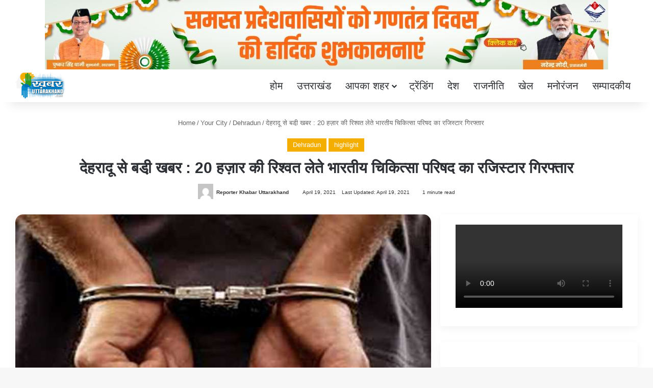

--- FILE ---
content_type: text/html; charset=UTF-8
request_url: https://khabaruttarakhand.com/1dehradun-me-rajistraa-giraftat/
body_size: 27045
content:
<!DOCTYPE html><html lang="en-US" class="" data-skin="light" prefix="og: https://ogp.me/ns#"><head><script data-no-optimize="1">var litespeed_docref=sessionStorage.getItem("litespeed_docref");litespeed_docref&&(Object.defineProperty(document,"referrer",{get:function(){return litespeed_docref}}),sessionStorage.removeItem("litespeed_docref"));</script> <meta charset="UTF-8" /><link rel="profile" href="https://gmpg.org/xfn/11" /><meta http-equiv='x-dns-prefetch-control' content='on'><link rel='dns-prefetch' href='//cdnjs.cloudflare.com' /><link rel='dns-prefetch' href='//ajax.googleapis.com' /><link rel='dns-prefetch' href='//fonts.googleapis.com' /><link rel='dns-prefetch' href='//fonts.gstatic.com' /><link rel='dns-prefetch' href='//s.gravatar.com' /><link rel='dns-prefetch' href='//www.google-analytics.com' /><link rel='preload' as='script' href='https://ajax.googleapis.com/ajax/libs/webfont/1/webfont.js'><title>Dehradun : देहरादू से बडी़ खबर : 20 हज़ार की रिश्वत लेते भारतीय चिकित्सा परिषद का रजिस्टार गिरफ्तार - Khabar Uttarakhand - Latest Uttarakhand News In Hindi, उत्तराखंड समाचार</title><meta name="description" content="19 अप्रैल को आरोपी रणवीर सिंह पंवार पुत्र जय सिंह, निवासी-टी-स्टेट, निकट मैक्स इन्टरनेशनल स्कूल, बंजारावाला, देहरादून, हाल रजिस्ट्रार, भारतीय चिकित्सा परिषद"/><meta name="robots" content="follow, index, max-snippet:-1, max-video-preview:-1, max-image-preview:large"/><link rel="canonical" href="https://khabaruttarakhand.com/1dehradun-me-rajistraa-giraftat/" /><meta property="og:locale" content="en_US" /><meta property="og:type" content="article" /><meta property="og:title" content="Dehradun : देहरादू से बडी़ खबर : 20 हज़ार की रिश्वत लेते भारतीय चिकित्सा परिषद का रजिस्टार गिरफ्तार - Khabar Uttarakhand - Latest Uttarakhand News In Hindi, उत्तराखंड समाचार" /><meta property="og:description" content="19 अप्रैल को आरोपी रणवीर सिंह पंवार पुत्र जय सिंह, निवासी-टी-स्टेट, निकट मैक्स इन्टरनेशनल स्कूल, बंजारावाला, देहरादून, हाल रजिस्ट्रार, भारतीय चिकित्सा परिषद" /><meta property="og:url" content="https://khabaruttarakhand.com/1dehradun-me-rajistraa-giraftat/" /><meta property="og:site_name" content="Khabar Uttarakhand ( खबर उत्तराखंड ) - Uttarakhand News" /><meta property="article:publisher" content="https://www.facebook.com/khabaruttarakhandwebsite" /><meta property="article:author" content="https://www.facebook.com/khabaruttarakhandwebsite" /><meta property="article:section" content="Dehradun" /><meta property="og:updated_time" content="2021-04-19T20:03:48+05:30" /><meta property="fb:app_id" content="716543963930687" /><meta property="og:image" content="https://khabaruttarakhand.com/wp-content/uploads/2016/09/arrest.jpg" /><meta property="og:image:secure_url" content="https://khabaruttarakhand.com/wp-content/uploads/2016/09/arrest.jpg" /><meta property="og:image:width" content="650" /><meta property="og:image:height" content="412" /><meta property="og:image:alt" content="arrest" /><meta property="og:image:type" content="image/jpeg" /><meta property="article:published_time" content="2021-04-19T20:02:40+05:30" /><meta property="article:modified_time" content="2021-04-19T20:03:48+05:30" /><meta name="twitter:card" content="summary_large_image" /><meta name="twitter:title" content="Dehradun : देहरादू से बडी़ खबर : 20 हज़ार की रिश्वत लेते भारतीय चिकित्सा परिषद का रजिस्टार गिरफ्तार - Khabar Uttarakhand - Latest Uttarakhand News In Hindi, उत्तराखंड समाचार" /><meta name="twitter:description" content="19 अप्रैल को आरोपी रणवीर सिंह पंवार पुत्र जय सिंह, निवासी-टी-स्टेट, निकट मैक्स इन्टरनेशनल स्कूल, बंजारावाला, देहरादून, हाल रजिस्ट्रार, भारतीय चिकित्सा परिषद" /><meta name="twitter:site" content="@@KUttarakhand" /><meta name="twitter:creator" content="@@KUttarakhand" /><meta name="twitter:image" content="https://khabaruttarakhand.com/wp-content/uploads/2016/09/arrest.jpg" /> <script type="application/ld+json" class="rank-math-schema">{"@context":"https://schema.org","@graph":[{"@type":"Organization","@id":"https://khabaruttarakhand.com/#organization","name":"Khabar Uttarakhand ( \u0916\u092c\u0930 \u0909\u0924\u094d\u0924\u0930\u093e\u0916\u0902\u0921 ) - Uttarakhand News","sameAs":["https://www.facebook.com/khabaruttarakhandwebsite","https://twitter.com/@KUttarakhand","https://in.pinterest.com/khabaruttarakhand/"],"logo":{"@type":"ImageObject","@id":"https://khabaruttarakhand.com/#logo","url":"https://khabaruttarakhand.com/wp-content/uploads/2023/02/KU-Logo-1000x1000px.png","contentUrl":"https://khabaruttarakhand.com/wp-content/uploads/2023/02/KU-Logo-1000x1000px.png","caption":"Khabar Uttarakhand ( \u0916\u092c\u0930 \u0909\u0924\u094d\u0924\u0930\u093e\u0916\u0902\u0921 ) - Uttarakhand News","inLanguage":"en-US","width":"1000","height":"1000"}},{"@type":"WebSite","@id":"https://khabaruttarakhand.com/#website","url":"https://khabaruttarakhand.com","name":"Khabar Uttarakhand ( \u0916\u092c\u0930 \u0909\u0924\u094d\u0924\u0930\u093e\u0916\u0902\u0921 ) - Uttarakhand News","alternateName":"Khabar Uttarakhand News","publisher":{"@id":"https://khabaruttarakhand.com/#organization"},"inLanguage":"en-US"},{"@type":"ImageObject","@id":"https://khabaruttarakhand.com/wp-content/uploads/2016/09/arrest.jpg","url":"https://khabaruttarakhand.com/wp-content/uploads/2016/09/arrest.jpg","width":"650","height":"412","caption":"arrest","inLanguage":"en-US"},{"@type":"WebPage","@id":"https://khabaruttarakhand.com/1dehradun-me-rajistraa-giraftat/#webpage","url":"https://khabaruttarakhand.com/1dehradun-me-rajistraa-giraftat/","name":"Dehradun : \u0926\u0947\u0939\u0930\u093e\u0926\u0942 \u0938\u0947 \u092c\u0921\u0940\u093c \u0916\u092c\u0930 : 20 \u0939\u091c\u093c\u093e\u0930 \u0915\u0940 \u0930\u093f\u0936\u094d\u0935\u0924 \u0932\u0947\u0924\u0947 \u092d\u093e\u0930\u0924\u0940\u092f \u091a\u093f\u0915\u093f\u0924\u094d\u0938\u093e \u092a\u0930\u093f\u0937\u0926 \u0915\u093e \u0930\u091c\u093f\u0938\u094d\u091f\u093e\u0930 \u0917\u093f\u0930\u092b\u094d\u0924\u093e\u0930 - Khabar Uttarakhand - Latest Uttarakhand News In Hindi, \u0909\u0924\u094d\u0924\u0930\u093e\u0916\u0902\u0921 \u0938\u092e\u093e\u091a\u093e\u0930","datePublished":"2021-04-19T20:02:40+05:30","dateModified":"2021-04-19T20:03:48+05:30","isPartOf":{"@id":"https://khabaruttarakhand.com/#website"},"primaryImageOfPage":{"@id":"https://khabaruttarakhand.com/wp-content/uploads/2016/09/arrest.jpg"},"inLanguage":"en-US"},{"@type":"Person","@id":"https://khabaruttarakhand.com/author/user1/","name":"Reporter Khabar Uttarakhand","url":"https://khabaruttarakhand.com/author/user1/","image":{"@type":"ImageObject","@id":"https://khabaruttarakhand.com/wp-content/litespeed/avatar/fb6a404ca97cbc9e3402decc61b70c43.jpg?ver=1768752414","url":"https://khabaruttarakhand.com/wp-content/litespeed/avatar/fb6a404ca97cbc9e3402decc61b70c43.jpg?ver=1768752414","caption":"Reporter Khabar Uttarakhand","inLanguage":"en-US"},"sameAs":["http://www.khabaruttarakhand.com"],"worksFor":{"@id":"https://khabaruttarakhand.com/#organization"}},{"@type":"NewsArticle","headline":"Dehradun : \u0926\u0947\u0939\u0930\u093e\u0926\u0942 \u0938\u0947 \u092c\u0921\u0940\u093c \u0916\u092c\u0930 : 20 \u0939\u091c\u093c\u093e\u0930 \u0915\u0940 \u0930\u093f\u0936\u094d\u0935\u0924 \u0932\u0947\u0924\u0947 \u092d\u093e\u0930\u0924\u0940\u092f \u091a\u093f\u0915\u093f\u0924\u094d\u0938\u093e \u092a\u0930\u093f\u0937\u0926 \u0915\u093e \u0930\u091c\u093f\u0938\u094d\u091f\u093e\u0930 \u0917\u093f\u0930\u092b\u094d\u0924\u093e\u0930 - Khabar","datePublished":"2021-04-19T20:02:40+05:30","dateModified":"2021-04-19T20:03:48+05:30","articleSection":"Dehradun, highlight","author":{"@id":"https://khabaruttarakhand.com/author/user1/","name":"Reporter Khabar Uttarakhand"},"publisher":{"@id":"https://khabaruttarakhand.com/#organization"},"description":"19 \u0905\u092a\u094d\u0930\u0948\u0932 \u0915\u094b \u0906\u0930\u094b\u092a\u0940 \u0930\u0923\u0935\u0940\u0930 \u0938\u093f\u0902\u0939 \u092a\u0902\u0935\u093e\u0930 \u092a\u0941\u0924\u094d\u0930 \u091c\u092f \u0938\u093f\u0902\u0939, \u0928\u093f\u0935\u093e\u0938\u0940-\u091f\u0940-\u0938\u094d\u091f\u0947\u091f, \u0928\u093f\u0915\u091f \u092e\u0948\u0915\u094d\u0938 \u0907\u0928\u094d\u091f\u0930\u0928\u0947\u0936\u0928\u0932 \u0938\u094d\u0915\u0942\u0932, \u092c\u0902\u091c\u093e\u0930\u093e\u0935\u093e\u0932\u093e, \u0926\u0947\u0939\u0930\u093e\u0926\u0942\u0928, \u0939\u093e\u0932 \u0930\u091c\u093f\u0938\u094d\u091f\u094d\u0930\u093e\u0930, \u092d\u093e\u0930\u0924\u0940\u092f \u091a\u093f\u0915\u093f\u0924\u094d\u0938\u093e \u092a\u0930\u093f\u0937\u0926","name":"Dehradun : \u0926\u0947\u0939\u0930\u093e\u0926\u0942 \u0938\u0947 \u092c\u0921\u0940\u093c \u0916\u092c\u0930 : 20 \u0939\u091c\u093c\u093e\u0930 \u0915\u0940 \u0930\u093f\u0936\u094d\u0935\u0924 \u0932\u0947\u0924\u0947 \u092d\u093e\u0930\u0924\u0940\u092f \u091a\u093f\u0915\u093f\u0924\u094d\u0938\u093e \u092a\u0930\u093f\u0937\u0926 \u0915\u093e \u0930\u091c\u093f\u0938\u094d\u091f\u093e\u0930 \u0917\u093f\u0930\u092b\u094d\u0924\u093e\u0930 - Khabar","@id":"https://khabaruttarakhand.com/1dehradun-me-rajistraa-giraftat/#richSnippet","isPartOf":{"@id":"https://khabaruttarakhand.com/1dehradun-me-rajistraa-giraftat/#webpage"},"image":{"@id":"https://khabaruttarakhand.com/wp-content/uploads/2016/09/arrest.jpg"},"inLanguage":"en-US","mainEntityOfPage":{"@id":"https://khabaruttarakhand.com/1dehradun-me-rajistraa-giraftat/#webpage"}}]}</script> <link rel='dns-prefetch' href='//news.google.com' /><link rel='dns-prefetch' href='//www.googletagmanager.com' /><link rel='dns-prefetch' href='//pagead2.googlesyndication.com' /><link rel="alternate" type="application/rss+xml" title="Khabar Uttarakhand - Latest Uttarakhand News In Hindi, उत्तराखंड समाचार &raquo; Feed" href="https://khabaruttarakhand.com/feed/" /><link rel="alternate" type="application/rss+xml" title="Khabar Uttarakhand - Latest Uttarakhand News In Hindi, उत्तराखंड समाचार &raquo; Comments Feed" href="https://khabaruttarakhand.com/comments/feed/" /><style type="text/css">:root{				
			--tie-preset-gradient-1: linear-gradient(135deg, rgba(6, 147, 227, 1) 0%, rgb(155, 81, 224) 100%);
			--tie-preset-gradient-2: linear-gradient(135deg, rgb(122, 220, 180) 0%, rgb(0, 208, 130) 100%);
			--tie-preset-gradient-3: linear-gradient(135deg, rgba(252, 185, 0, 1) 0%, rgba(255, 105, 0, 1) 100%);
			--tie-preset-gradient-4: linear-gradient(135deg, rgba(255, 105, 0, 1) 0%, rgb(207, 46, 46) 100%);
			--tie-preset-gradient-5: linear-gradient(135deg, rgb(238, 238, 238) 0%, rgb(169, 184, 195) 100%);
			--tie-preset-gradient-6: linear-gradient(135deg, rgb(74, 234, 220) 0%, rgb(151, 120, 209) 20%, rgb(207, 42, 186) 40%, rgb(238, 44, 130) 60%, rgb(251, 105, 98) 80%, rgb(254, 248, 76) 100%);
			--tie-preset-gradient-7: linear-gradient(135deg, rgb(255, 206, 236) 0%, rgb(152, 150, 240) 100%);
			--tie-preset-gradient-8: linear-gradient(135deg, rgb(254, 205, 165) 0%, rgb(254, 45, 45) 50%, rgb(107, 0, 62) 100%);
			--tie-preset-gradient-9: linear-gradient(135deg, rgb(255, 203, 112) 0%, rgb(199, 81, 192) 50%, rgb(65, 88, 208) 100%);
			--tie-preset-gradient-10: linear-gradient(135deg, rgb(255, 245, 203) 0%, rgb(182, 227, 212) 50%, rgb(51, 167, 181) 100%);
			--tie-preset-gradient-11: linear-gradient(135deg, rgb(202, 248, 128) 0%, rgb(113, 206, 126) 100%);
			--tie-preset-gradient-12: linear-gradient(135deg, rgb(2, 3, 129) 0%, rgb(40, 116, 252) 100%);
			--tie-preset-gradient-13: linear-gradient(135deg, #4D34FA, #ad34fa);
			--tie-preset-gradient-14: linear-gradient(135deg, #0057FF, #31B5FF);
			--tie-preset-gradient-15: linear-gradient(135deg, #FF007A, #FF81BD);
			--tie-preset-gradient-16: linear-gradient(135deg, #14111E, #4B4462);
			--tie-preset-gradient-17: linear-gradient(135deg, #F32758, #FFC581);

			
					--main-nav-background: #FFFFFF;
					--main-nav-secondry-background: rgba(0,0,0,0.03);
					--main-nav-primary-color: #0088ff;
					--main-nav-contrast-primary-color: #FFFFFF;
					--main-nav-text-color: #2c2f34;
					--main-nav-secondry-text-color: rgba(0,0,0,0.5);
					--main-nav-main-border-color: rgba(0,0,0,0.1);
					--main-nav-secondry-border-color: rgba(0,0,0,0.08);
				--tie-buttons-radius: 8px;--tie-buttons-color: #f4ae00;--tie-buttons-hover-color: #c27c00;--tie-buttons-hover-text: #FFFFFF;
			}</style><link rel="alternate" title="oEmbed (JSON)" type="application/json+oembed" href="https://khabaruttarakhand.com/wp-json/oembed/1.0/embed?url=https%3A%2F%2Fkhabaruttarakhand.com%2F1dehradun-me-rajistraa-giraftat%2F" /><link rel="alternate" title="oEmbed (XML)" type="text/xml+oembed" href="https://khabaruttarakhand.com/wp-json/oembed/1.0/embed?url=https%3A%2F%2Fkhabaruttarakhand.com%2F1dehradun-me-rajistraa-giraftat%2F&#038;format=xml" /><link rel="alternate" type="application/rss+xml" title="Khabar Uttarakhand - Latest Uttarakhand News In Hindi, उत्तराखंड समाचार &raquo; Stories Feed" href="https://khabaruttarakhand.com/web-stories/feed/"><meta name="viewport" content="width=device-width, initial-scale=1.0" /><style id='wp-img-auto-sizes-contain-inline-css' type='text/css'>img:is([sizes=auto i],[sizes^="auto," i]){contain-intrinsic-size:3000px 1500px}
/*# sourceURL=wp-img-auto-sizes-contain-inline-css */</style><link data-optimized="2" rel="stylesheet" href="https://khabaruttarakhand.com/wp-content/litespeed/css/c3396bdb2218c945691a6878516c8dfd.css?ver=05a50" /><style id='tie-theme-child-css-inline-css' type='text/css'>.wf-active body{font-family: 'Poppins';}.wf-active .logo-text,.wf-active h1,.wf-active h2,.wf-active h3,.wf-active h4,.wf-active h5,.wf-active h6,.wf-active .the-subtitle{font-family: 'Rajdhani';}.wf-active #main-nav .main-menu > ul > li > a{font-family: 'Rajdhani';}#main-nav .main-menu > ul > li > a{font-size: 20px;font-weight: 400;text-transform: uppercase;}.entry-header h1.entry-title{font-size: 30px;}#the-post .entry-content,#the-post .entry-content p{font-size: 16px;line-height: 2.5;}.entry h1{font-size: 28px;}.entry h2{font-size: 22px;}.entry h3{font-size: 20px;}.entry h4{font-size: 18px;}.entry h5{font-size: 17px;}.entry h6{font-size: 16px;}.post-widget-body .post-title,.timeline-widget ul li h3,.posts-list-half-posts li .post-title{font-size: 16px;}:root:root{--brand-color: #f4ae00;--dark-brand-color: #c27c00;--bright-color: #FFFFFF;--base-color: #2c2f34;}#reading-position-indicator{box-shadow: 0 0 10px rgba( 244,174,0,0.7);}:root:root{--brand-color: #f4ae00;--dark-brand-color: #c27c00;--bright-color: #FFFFFF;--base-color: #2c2f34;}#reading-position-indicator{box-shadow: 0 0 10px rgba( 244,174,0,0.7);}.tie-weather-widget.widget,.container-wrapper{box-shadow: 0 5px 15px 0 rgba(0,0,0,0.05);}.dark-skin .tie-weather-widget.widget,.dark-skin .container-wrapper{box-shadow: 0 5px 15px 0 rgba(0,0,0,0.2);}#top-nav,.search-in-top-nav{--tie-buttons-color: #ffffff;--tie-buttons-border-color: #ffffff;--tie-buttons-text: #000000;--tie-buttons-hover-color: #e1e1e1;}#top-nav a:hover,#top-nav .menu li:hover > a,#top-nav .menu > .tie-current-menu > a,#top-nav .components > li:hover > a,#top-nav .components #search-submit:hover,#autocomplete-suggestions.search-in-top-nav .post-title a:hover{color: #ffffff;}#theme-header:not(.main-nav-boxed) #main-nav,.main-nav-boxed .main-menu-wrapper{border-right: 0 none !important;border-left : 0 none !important;border-top : 0 none !important;}#theme-header:not(.main-nav-boxed) #main-nav,.main-nav-boxed .main-menu-wrapper{border-right: 0 none !important;border-left : 0 none !important;border-bottom : 0 none !important;}.main-nav,.search-in-main-nav{--main-nav-primary-color: #f4ae00;--tie-buttons-color: #f4ae00;--tie-buttons-border-color: #f4ae00;--tie-buttons-text: #FFFFFF;--tie-buttons-hover-color: #d69000;}#main-nav .mega-links-head:after,#main-nav .cats-horizontal a.is-active,#main-nav .cats-horizontal a:hover,#main-nav .spinner > div{background-color: #f4ae00;}#main-nav .menu ul li:hover > a,#main-nav .menu ul li.current-menu-item:not(.mega-link-column) > a,#main-nav .components a:hover,#main-nav .components > li:hover > a,#main-nav #search-submit:hover,#main-nav .cats-vertical a.is-active,#main-nav .cats-vertical a:hover,#main-nav .mega-menu .post-meta a:hover,#main-nav .mega-menu .post-box-title a:hover,#autocomplete-suggestions.search-in-main-nav a:hover,#main-nav .spinner-circle:after{color: #f4ae00;}#main-nav .menu > li.tie-current-menu > a,#main-nav .menu > li:hover > a,.theme-header #main-nav .mega-menu .cats-horizontal a.is-active,.theme-header #main-nav .mega-menu .cats-horizontal a:hover{color: #FFFFFF;}#main-nav .menu > li.tie-current-menu > a:before,#main-nav .menu > li:hover > a:before{border-top-color: #FFFFFF;}#footer{background-color: #ffffff;}#footer .posts-list-counter .posts-list-items li.widget-post-list:before{border-color: #ffffff;}#footer .timeline-widget a .date:before{border-color: rgba(255,255,255,0.8);}#footer .footer-boxed-widget-area,#footer textarea,#footer input:not([type=submit]),#footer select,#footer code,#footer kbd,#footer pre,#footer samp,#footer .show-more-button,#footer .slider-links .tie-slider-nav span,#footer #wp-calendar,#footer #wp-calendar tbody td,#footer #wp-calendar thead th,#footer .widget.buddypress .item-options a{border-color: rgba(0,0,0,0.1);}#footer .social-statistics-widget .white-bg li.social-icons-item a,#footer .widget_tag_cloud .tagcloud a,#footer .latest-tweets-widget .slider-links .tie-slider-nav span,#footer .widget_layered_nav_filters a{border-color: rgba(0,0,0,0.1);}#footer .social-statistics-widget .white-bg li:before{background: rgba(0,0,0,0.1);}.site-footer #wp-calendar tbody td{background: rgba(0,0,0,0.02);}#footer .white-bg .social-icons-item a span.followers span,#footer .circle-three-cols .social-icons-item a .followers-num,#footer .circle-three-cols .social-icons-item a .followers-name{color: rgba(0,0,0,0.8);}#footer .timeline-widget ul:before,#footer .timeline-widget a:not(:hover) .date:before{background-color: #e1e1e1;}#footer .widget-title,#footer .widget-title a:not(:hover){color: #000000;}#footer,#footer textarea,#footer input:not([type='submit']),#footer select,#footer #wp-calendar tbody,#footer .tie-slider-nav li span:not(:hover),#footer .widget_categories li a:before,#footer .widget_product_categories li a:before,#footer .widget_layered_nav li a:before,#footer .widget_archive li a:before,#footer .widget_nav_menu li a:before,#footer .widget_meta li a:before,#footer .widget_pages li a:before,#footer .widget_recent_entries li a:before,#footer .widget_display_forums li a:before,#footer .widget_display_views li a:before,#footer .widget_rss li a:before,#footer .widget_display_stats dt:before,#footer .subscribe-widget-content h3,#footer .about-author .social-icons a:not(:hover) span{color: #333333;}#footer post-widget-body .meta-item,#footer .post-meta,#footer .stream-title,#footer.dark-skin .timeline-widget .date,#footer .wp-caption .wp-caption-text,#footer .rss-date{color: rgba(51,51,51,0.7);}#footer input::-moz-placeholder{color: #333333;}#footer input:-moz-placeholder{color: #333333;}#footer input:-ms-input-placeholder{color: #333333;}#footer input::-webkit-input-placeholder{color: #333333;}.site-footer.dark-skin a:not(:hover){color: #111111;}#site-info,#site-info ul.social-icons li a:not(:hover) span{color: #ffffff;}#footer .site-info a:not(:hover){color: #ffffff;}#footer .site-info a:hover{color: #ffffff;}.tie-cat-63618,.tie-cat-item-63618 > span{background-color:#e67e22 !important;color:#FFFFFF !important;}.tie-cat-63618:after{border-top-color:#e67e22 !important;}.tie-cat-63618:hover{background-color:#c86004 !important;}.tie-cat-63618:hover:after{border-top-color:#c86004 !important;}.tie-cat-63624,.tie-cat-item-63624 > span{background-color:#2ecc71 !important;color:#FFFFFF !important;}.tie-cat-63624:after{border-top-color:#2ecc71 !important;}.tie-cat-63624:hover{background-color:#10ae53 !important;}.tie-cat-63624:hover:after{border-top-color:#10ae53 !important;}.tie-cat-63626,.tie-cat-item-63626 > span{background-color:#9b59b6 !important;color:#FFFFFF !important;}.tie-cat-63626:after{border-top-color:#9b59b6 !important;}.tie-cat-63626:hover{background-color:#7d3b98 !important;}.tie-cat-63626:hover:after{border-top-color:#7d3b98 !important;}.tie-cat-63629,.tie-cat-item-63629 > span{background-color:#34495e !important;color:#FFFFFF !important;}.tie-cat-63629:after{border-top-color:#34495e !important;}.tie-cat-63629:hover{background-color:#162b40 !important;}.tie-cat-63629:hover:after{border-top-color:#162b40 !important;}.tie-cat-7,.tie-cat-item-7 > span{background-color:#795548 !important;color:#FFFFFF !important;}.tie-cat-7:after{border-top-color:#795548 !important;}.tie-cat-7:hover{background-color:#5b372a !important;}.tie-cat-7:hover:after{border-top-color:#5b372a !important;}.tie-cat-63631,.tie-cat-item-63631 > span{background-color:#4CAF50 !important;color:#FFFFFF !important;}.tie-cat-63631:after{border-top-color:#4CAF50 !important;}.tie-cat-63631:hover{background-color:#2e9132 !important;}.tie-cat-63631:hover:after{border-top-color:#2e9132 !important;}@media (min-width: 1200px){.container{width: auto;}}.boxed-layout #tie-wrapper,.boxed-layout .fixed-nav{max-width: 1280px;}@media (min-width: 1250px){.container,.wide-next-prev-slider-wrapper .slider-main-container{max-width: 1250px;}}.web-stories-list{position: relative;z-index: 1;}.mag-box .web-stories-list {margin-bottom: 10px;margin-top: 10px;}.web-stories-list__story-poster:after {transition: opacity 0.2s;}.web-stories-list__story:hover .web-stories-list__story-poster:after {opacity: 0.6;}.web-stories-list.is-view-type-carousel .web-stories-list__story,.web-stories-list.is-view-type-grid .web-stories-list__story{min-width: 0 !important;}.is-view-type-circles.is-carousel .web-stories-list__inner-wrapper .web-stories-list__story:not(.visible){height: var(--ws-circle-size);overflow: hidden;}.is-view-type-list .web-stories-list__inner-wrapper{display: flex;flex-wrap: wrap;}.is-view-type-list .web-stories-list__inner-wrapper > * {flex: 0 0 49%;margin: 0 0.5%;}@media (min-width: 676px) {.is-view-type-carousel .web-stories-list__carousel:not(.glider){height: 277px;}}body .mag-box .breaking,body .social-icons-widget .social-icons-item .social-link,body .widget_product_tag_cloud a,body .widget_tag_cloud a,body .post-tags a,body .widget_layered_nav_filters a,body .post-bottom-meta-title,body .post-bottom-meta a,body .post-cat,body .show-more-button,body #instagram-link.is-expanded .follow-button,body .cat-counter a + span,body .mag-box-options .slider-arrow-nav a,body .main-menu .cats-horizontal li a,body #instagram-link.is-compact,body .pages-numbers a,body .pages-nav-item,body .bp-pagination-links .page-numbers,body .fullwidth-area .widget_tag_cloud .tagcloud a,body ul.breaking-news-nav li.jnt-prev,body ul.breaking-news-nav li.jnt-next,body #tie-popup-search-mobile table.gsc-search-box{border-radius: 35px;}body .mag-box ul.breaking-news-nav li{border: 0 !important;}body #instagram-link.is-compact{padding-right: 40px;padding-left: 40px;}body .post-bottom-meta-title,body .post-bottom-meta a,body .more-link{padding-right: 15px;padding-left: 15px;}body #masonry-grid .container-wrapper .post-thumb img{border-radius: 0px;}body .video-thumbnail,body .review-item,body .review-summary,body .user-rate-wrap,body textarea,body input,body select{border-radius: 5px;}body .post-content-slideshow,body #tie-read-next,body .prev-next-post-nav .post-thumb,body .post-thumb img,body .container-wrapper,body .tie-popup-container .container-wrapper,body .widget,body .tie-grid-slider .grid-item,body .slider-vertical-navigation .slide,body .boxed-slider:not(.tie-grid-slider) .slide,body .buddypress-wrap .activity-list .load-more a,body .buddypress-wrap .activity-list .load-newest a,body .woocommerce .products .product .product-img img,body .woocommerce .products .product .product-img,body .woocommerce .woocommerce-tabs,body .woocommerce div.product .related.products,body .woocommerce div.product .up-sells.products,body .woocommerce .cart_totals,.woocommerce .cross-sells,body .big-thumb-left-box-inner,body .miscellaneous-box .posts-items li:first-child,body .single-big-img,body .masonry-with-spaces .container-wrapper .slide,body .news-gallery-items li .post-thumb,body .scroll-2-box .slide,.magazine1.archive:not(.bbpress) .entry-header-outer,.magazine1.search .entry-header-outer,.magazine1.archive:not(.bbpress) .mag-box .container-wrapper,.magazine1.search .mag-box .container-wrapper,body.magazine1 .entry-header-outer + .mag-box,body .digital-rating-static,body .entry q,body .entry blockquote,body #instagram-link.is-expanded,body.single-post .featured-area,body.post-layout-8 #content,body .footer-boxed-widget-area,body .tie-video-main-slider,body .post-thumb-overlay,body .widget_media_image img,body .stream-item-mag img,body .media-page-layout .post-element{border-radius: 15px;}#subcategories-section .container-wrapper{border-radius: 15px !important;margin-top: 15px !important;border-top-width: 1px !important;}@media (max-width: 767px) {.tie-video-main-slider iframe{border-top-right-radius: 15px;border-top-left-radius: 15px;}}.magazine1.archive:not(.bbpress) .mag-box .container-wrapper,.magazine1.search .mag-box .container-wrapper{margin-top: 15px;border-top-width: 1px;}body .section-wrapper:not(.container-full) .wide-slider-wrapper .slider-main-container,body .section-wrapper:not(.container-full) .wide-slider-three-slids-wrapper{border-radius: 15px;overflow: hidden;}body .wide-slider-nav-wrapper,body .share-buttons-bottom,body .first-post-gradient li:first-child .post-thumb:after,body .scroll-2-box .post-thumb:after{border-bottom-left-radius: 15px;border-bottom-right-radius: 15px;}body .main-menu .menu-sub-content,body .comp-sub-menu{border-bottom-left-radius: 10px;border-bottom-right-radius: 10px;}body.single-post .featured-area{overflow: hidden;}body #check-also-box.check-also-left{border-top-right-radius: 15px;border-bottom-right-radius: 15px;}body #check-also-box.check-also-right{border-top-left-radius: 15px;border-bottom-left-radius: 15px;}body .mag-box .breaking-news-nav li:last-child{border-top-right-radius: 35px;border-bottom-right-radius: 35px;}body .mag-box .breaking-title:before{border-top-left-radius: 35px;border-bottom-left-radius: 35px;}body .tabs li:last-child a,body .full-overlay-title li:not(.no-post-thumb) .block-title-overlay{border-top-right-radius: 15px;}body .center-overlay-title li:not(.no-post-thumb) .block-title-overlay,body .tabs li:first-child a{border-top-left-radius: 15px;}
/*# sourceURL=tie-theme-child-css-inline-css */</style>
 <script type="litespeed/javascript" data-src="https://www.googletagmanager.com/gtag/js?id=G-L63B249KBK" id="google_gtagjs-js"></script> <script id="google_gtagjs-js-after" type="litespeed/javascript">window.dataLayer=window.dataLayer||[];function gtag(){dataLayer.push(arguments)}
gtag("set","linker",{"domains":["khabaruttarakhand.com"]});gtag("js",new Date());gtag("set","developer_id.dZTNiMT",!0);gtag("config","G-L63B249KBK",{"googlesitekit_post_type":"post"})</script> <link rel="https://api.w.org/" href="https://khabaruttarakhand.com/wp-json/" /><link rel="alternate" title="JSON" type="application/json" href="https://khabaruttarakhand.com/wp-json/wp/v2/posts/176578" /><meta name="generator" content="WordPress 6.9" /><link rel='shortlink' href='https://khabaruttarakhand.com/?p=176578' /><meta name="generator" content="Site Kit by Google 1.170.0" /><meta http-equiv="X-UA-Compatible" content="IE=edge"><meta name="google-adsense-platform-account" content="ca-host-pub-2644536267352236"><meta name="google-adsense-platform-domain" content="sitekit.withgoogle.com"> <script type="litespeed/javascript" data-src="https://pagead2.googlesyndication.com/pagead/js/adsbygoogle.js?client=ca-pub-8338103630389229&amp;host=ca-host-pub-2644536267352236" crossorigin="anonymous"></script> <link rel="icon" href="https://khabaruttarakhand.com/wp-content/uploads/2023/02/cropped-New-Project-18-32x32.png" sizes="32x32" /><link rel="icon" href="https://khabaruttarakhand.com/wp-content/uploads/2023/02/cropped-New-Project-18-192x192.png" sizes="192x192" /><link rel="apple-touch-icon" href="https://khabaruttarakhand.com/wp-content/uploads/2023/02/cropped-New-Project-18-180x180.png" /><meta name="msapplication-TileImage" content="https://khabaruttarakhand.com/wp-content/uploads/2023/02/cropped-New-Project-18-270x270.png" /><style type="text/css" id="wp-custom-css">.flex-tabs .tabs a {
    padding-left: 20px !important;
    padding-right: 20px !important;
    white-space: nowrap;
    word-wrap: normal;
}

.container-wrapper {
    background: #ffffff !important;
    border: 0px solid rgb(0 0 0 / 14%) !important;
    border-radius: 5px !important;
    padding-top: 20px ;
}

/* Global post & thumbnail images */
.tie-thumb img,
.post-thumbnail img,
.post-thumb img,
.block-thumb img,
.entry img,
img.wp-post-image {
    border-radius: 5px !important;
    overflow: hidden;
}

/* Grid & list images */
.posts-grid img,
.posts-list img,
.category-section img {
    border-radius: 5px !important;
}

/* Prevent image overflow issues */
.tie-thumb,
.post-thumbnail,
.post-thumb {
    border-radius: 5px !important;
    overflow: hidden;
}

.entry-header-outer {
    border-radius: 0 !important;
    display: flex;
    flex-direction: column;
    align-items: center;
    justify-content: center;
    text-align: center;
}


element.style {
}
#tie-wrapper {
    background: #fff;
    position: relative;
    z-index: 108;
    height: 100%;
    margin: 0 auto;
}

.entry-header-outer,
.entry-header-outer * {
    border-radius: 0 !important;
}

.post-meta {
    font-size: 10px !important;
    overflow: hidden;
}

@media (max-width: 479px) {
    #theme-header.has-normal-width-logo #logo img {
        max-width: 60px;
        max-height: 30px !important;
    }
}</style><style id='global-styles-inline-css' type='text/css'>:root{--wp--preset--aspect-ratio--square: 1;--wp--preset--aspect-ratio--4-3: 4/3;--wp--preset--aspect-ratio--3-4: 3/4;--wp--preset--aspect-ratio--3-2: 3/2;--wp--preset--aspect-ratio--2-3: 2/3;--wp--preset--aspect-ratio--16-9: 16/9;--wp--preset--aspect-ratio--9-16: 9/16;--wp--preset--color--black: #000000;--wp--preset--color--cyan-bluish-gray: #abb8c3;--wp--preset--color--white: #ffffff;--wp--preset--color--pale-pink: #f78da7;--wp--preset--color--vivid-red: #cf2e2e;--wp--preset--color--luminous-vivid-orange: #ff6900;--wp--preset--color--luminous-vivid-amber: #fcb900;--wp--preset--color--light-green-cyan: #7bdcb5;--wp--preset--color--vivid-green-cyan: #00d084;--wp--preset--color--pale-cyan-blue: #8ed1fc;--wp--preset--color--vivid-cyan-blue: #0693e3;--wp--preset--color--vivid-purple: #9b51e0;--wp--preset--color--global-color: #f4ae00;--wp--preset--gradient--vivid-cyan-blue-to-vivid-purple: linear-gradient(135deg,rgb(6,147,227) 0%,rgb(155,81,224) 100%);--wp--preset--gradient--light-green-cyan-to-vivid-green-cyan: linear-gradient(135deg,rgb(122,220,180) 0%,rgb(0,208,130) 100%);--wp--preset--gradient--luminous-vivid-amber-to-luminous-vivid-orange: linear-gradient(135deg,rgb(252,185,0) 0%,rgb(255,105,0) 100%);--wp--preset--gradient--luminous-vivid-orange-to-vivid-red: linear-gradient(135deg,rgb(255,105,0) 0%,rgb(207,46,46) 100%);--wp--preset--gradient--very-light-gray-to-cyan-bluish-gray: linear-gradient(135deg,rgb(238,238,238) 0%,rgb(169,184,195) 100%);--wp--preset--gradient--cool-to-warm-spectrum: linear-gradient(135deg,rgb(74,234,220) 0%,rgb(151,120,209) 20%,rgb(207,42,186) 40%,rgb(238,44,130) 60%,rgb(251,105,98) 80%,rgb(254,248,76) 100%);--wp--preset--gradient--blush-light-purple: linear-gradient(135deg,rgb(255,206,236) 0%,rgb(152,150,240) 100%);--wp--preset--gradient--blush-bordeaux: linear-gradient(135deg,rgb(254,205,165) 0%,rgb(254,45,45) 50%,rgb(107,0,62) 100%);--wp--preset--gradient--luminous-dusk: linear-gradient(135deg,rgb(255,203,112) 0%,rgb(199,81,192) 50%,rgb(65,88,208) 100%);--wp--preset--gradient--pale-ocean: linear-gradient(135deg,rgb(255,245,203) 0%,rgb(182,227,212) 50%,rgb(51,167,181) 100%);--wp--preset--gradient--electric-grass: linear-gradient(135deg,rgb(202,248,128) 0%,rgb(113,206,126) 100%);--wp--preset--gradient--midnight: linear-gradient(135deg,rgb(2,3,129) 0%,rgb(40,116,252) 100%);--wp--preset--font-size--small: 13px;--wp--preset--font-size--medium: 20px;--wp--preset--font-size--large: 36px;--wp--preset--font-size--x-large: 42px;--wp--preset--spacing--20: 0.44rem;--wp--preset--spacing--30: 0.67rem;--wp--preset--spacing--40: 1rem;--wp--preset--spacing--50: 1.5rem;--wp--preset--spacing--60: 2.25rem;--wp--preset--spacing--70: 3.38rem;--wp--preset--spacing--80: 5.06rem;--wp--preset--shadow--natural: 6px 6px 9px rgba(0, 0, 0, 0.2);--wp--preset--shadow--deep: 12px 12px 50px rgba(0, 0, 0, 0.4);--wp--preset--shadow--sharp: 6px 6px 0px rgba(0, 0, 0, 0.2);--wp--preset--shadow--outlined: 6px 6px 0px -3px rgb(255, 255, 255), 6px 6px rgb(0, 0, 0);--wp--preset--shadow--crisp: 6px 6px 0px rgb(0, 0, 0);}:where(.is-layout-flex){gap: 0.5em;}:where(.is-layout-grid){gap: 0.5em;}body .is-layout-flex{display: flex;}.is-layout-flex{flex-wrap: wrap;align-items: center;}.is-layout-flex > :is(*, div){margin: 0;}body .is-layout-grid{display: grid;}.is-layout-grid > :is(*, div){margin: 0;}:where(.wp-block-columns.is-layout-flex){gap: 2em;}:where(.wp-block-columns.is-layout-grid){gap: 2em;}:where(.wp-block-post-template.is-layout-flex){gap: 1.25em;}:where(.wp-block-post-template.is-layout-grid){gap: 1.25em;}.has-black-color{color: var(--wp--preset--color--black) !important;}.has-cyan-bluish-gray-color{color: var(--wp--preset--color--cyan-bluish-gray) !important;}.has-white-color{color: var(--wp--preset--color--white) !important;}.has-pale-pink-color{color: var(--wp--preset--color--pale-pink) !important;}.has-vivid-red-color{color: var(--wp--preset--color--vivid-red) !important;}.has-luminous-vivid-orange-color{color: var(--wp--preset--color--luminous-vivid-orange) !important;}.has-luminous-vivid-amber-color{color: var(--wp--preset--color--luminous-vivid-amber) !important;}.has-light-green-cyan-color{color: var(--wp--preset--color--light-green-cyan) !important;}.has-vivid-green-cyan-color{color: var(--wp--preset--color--vivid-green-cyan) !important;}.has-pale-cyan-blue-color{color: var(--wp--preset--color--pale-cyan-blue) !important;}.has-vivid-cyan-blue-color{color: var(--wp--preset--color--vivid-cyan-blue) !important;}.has-vivid-purple-color{color: var(--wp--preset--color--vivid-purple) !important;}.has-black-background-color{background-color: var(--wp--preset--color--black) !important;}.has-cyan-bluish-gray-background-color{background-color: var(--wp--preset--color--cyan-bluish-gray) !important;}.has-white-background-color{background-color: var(--wp--preset--color--white) !important;}.has-pale-pink-background-color{background-color: var(--wp--preset--color--pale-pink) !important;}.has-vivid-red-background-color{background-color: var(--wp--preset--color--vivid-red) !important;}.has-luminous-vivid-orange-background-color{background-color: var(--wp--preset--color--luminous-vivid-orange) !important;}.has-luminous-vivid-amber-background-color{background-color: var(--wp--preset--color--luminous-vivid-amber) !important;}.has-light-green-cyan-background-color{background-color: var(--wp--preset--color--light-green-cyan) !important;}.has-vivid-green-cyan-background-color{background-color: var(--wp--preset--color--vivid-green-cyan) !important;}.has-pale-cyan-blue-background-color{background-color: var(--wp--preset--color--pale-cyan-blue) !important;}.has-vivid-cyan-blue-background-color{background-color: var(--wp--preset--color--vivid-cyan-blue) !important;}.has-vivid-purple-background-color{background-color: var(--wp--preset--color--vivid-purple) !important;}.has-black-border-color{border-color: var(--wp--preset--color--black) !important;}.has-cyan-bluish-gray-border-color{border-color: var(--wp--preset--color--cyan-bluish-gray) !important;}.has-white-border-color{border-color: var(--wp--preset--color--white) !important;}.has-pale-pink-border-color{border-color: var(--wp--preset--color--pale-pink) !important;}.has-vivid-red-border-color{border-color: var(--wp--preset--color--vivid-red) !important;}.has-luminous-vivid-orange-border-color{border-color: var(--wp--preset--color--luminous-vivid-orange) !important;}.has-luminous-vivid-amber-border-color{border-color: var(--wp--preset--color--luminous-vivid-amber) !important;}.has-light-green-cyan-border-color{border-color: var(--wp--preset--color--light-green-cyan) !important;}.has-vivid-green-cyan-border-color{border-color: var(--wp--preset--color--vivid-green-cyan) !important;}.has-pale-cyan-blue-border-color{border-color: var(--wp--preset--color--pale-cyan-blue) !important;}.has-vivid-cyan-blue-border-color{border-color: var(--wp--preset--color--vivid-cyan-blue) !important;}.has-vivid-purple-border-color{border-color: var(--wp--preset--color--vivid-purple) !important;}.has-vivid-cyan-blue-to-vivid-purple-gradient-background{background: var(--wp--preset--gradient--vivid-cyan-blue-to-vivid-purple) !important;}.has-light-green-cyan-to-vivid-green-cyan-gradient-background{background: var(--wp--preset--gradient--light-green-cyan-to-vivid-green-cyan) !important;}.has-luminous-vivid-amber-to-luminous-vivid-orange-gradient-background{background: var(--wp--preset--gradient--luminous-vivid-amber-to-luminous-vivid-orange) !important;}.has-luminous-vivid-orange-to-vivid-red-gradient-background{background: var(--wp--preset--gradient--luminous-vivid-orange-to-vivid-red) !important;}.has-very-light-gray-to-cyan-bluish-gray-gradient-background{background: var(--wp--preset--gradient--very-light-gray-to-cyan-bluish-gray) !important;}.has-cool-to-warm-spectrum-gradient-background{background: var(--wp--preset--gradient--cool-to-warm-spectrum) !important;}.has-blush-light-purple-gradient-background{background: var(--wp--preset--gradient--blush-light-purple) !important;}.has-blush-bordeaux-gradient-background{background: var(--wp--preset--gradient--blush-bordeaux) !important;}.has-luminous-dusk-gradient-background{background: var(--wp--preset--gradient--luminous-dusk) !important;}.has-pale-ocean-gradient-background{background: var(--wp--preset--gradient--pale-ocean) !important;}.has-electric-grass-gradient-background{background: var(--wp--preset--gradient--electric-grass) !important;}.has-midnight-gradient-background{background: var(--wp--preset--gradient--midnight) !important;}.has-small-font-size{font-size: var(--wp--preset--font-size--small) !important;}.has-medium-font-size{font-size: var(--wp--preset--font-size--medium) !important;}.has-large-font-size{font-size: var(--wp--preset--font-size--large) !important;}.has-x-large-font-size{font-size: var(--wp--preset--font-size--x-large) !important;}
/*# sourceURL=global-styles-inline-css */</style> <script type="application/ld+json" class="gnpub-schema-markup-output">{"@context":"https:\/\/schema.org\/","@type":"NewsArticle","@id":"https:\/\/khabaruttarakhand.com\/1dehradun-me-rajistraa-giraftat\/#newsarticle","url":"https:\/\/khabaruttarakhand.com\/1dehradun-me-rajistraa-giraftat\/","image":{"@type":"ImageObject","url":"https:\/\/khabaruttarakhand.com\/wp-content\/uploads\/2016\/09\/arrest-150x150.jpg","width":96,"height":96},"headline":"\u0926\u0947\u0939\u0930\u093e\u0926\u0942 \u0938\u0947 \u092c\u0921\u0940\u093c \u0916\u092c\u0930 : 20 \u0939\u091c\u093c\u093e\u0930 \u0915\u0940 \u0930\u093f\u0936\u094d\u0935\u0924 \u0932\u0947\u0924\u0947 \u092d\u093e\u0930\u0924\u0940\u092f \u091a\u093f\u0915\u093f\u0924\u094d\u0938\u093e \u092a\u0930\u093f\u0937\u0926 \u0915\u093e \u0930\u091c\u093f\u0938\u094d\u091f\u093e\u0930 \u0917\u093f\u0930\u092b\u094d\u0924\u093e\u0930","mainEntityOfPage":"https:\/\/khabaruttarakhand.com\/1dehradun-me-rajistraa-giraftat\/","datePublished":"2021-04-19T20:02:40+05:30","dateModified":"2021-04-19T20:03:48+05:30","description":"\u0926\u0947\u0939\u0930\u093e\u0926\u0942\u0928 : \u0909\u0924\u094d\u0924\u0930\u093e\u0916\u0902\u0921 \u0935\u093f\u091c\u093f\u0932\u0947\u0902\u0938 \u0928\u0947 20 \u0939\u091c\u093c\u093e\u0930 \u0915\u0940 \u0930\u093f\u0936\u094d\u0935\u0924 \u0932\u0947\u0924\u0947 \u0939\u0941\u090f \u092d\u093e\u0930\u0924\u0940\u092f \u091a\u093f\u0915\u093f\u0924\u094d\u0938\u093e \u092a\u0930\u093f\u0937\u0926 \u0915\u0947 \u0930\u091c\u093f\u0938\u094d\u091f\u093e\u0930 \u0915\u094b \u0905\u0930\u0947\u0938\u094d\u091f \u0915\u093f\u092f\u093e \u0939\u0948\u0964 \u0906\u0930\u094b\u092a \u0939\u0948 \u0915\u093f \u0936\u093f\u0915\u093e\u092f\u0924\u0915\u0930\u094d\u0924\u093e \u0924\u0926\u094d\u0926\u093f\u0928\u093e\u0902\u0915 \u0915\u094b \u092d\u093e\u0930\u0924\u0940\u092f \u091a\u093f\u0915\u093f\u0924\u094d\u0938\u093e \u092a\u0930\u093f\u0937\u0926 \u0909\u0924\u094d\u0924\u0930\u093e\u0916\u0923\u094d\u0921 \u092c\u0932\u0935\u0940\u0930 \u0930\u094b\u0921 \u0926\u0947\u0939\u0930\u093e\u0926\u0942\u0928 \u092e\u0947\u0902 \u0930\u091c\u093f\u0938\u094d\u091f\u094d\u0930\u093e\u0930 \u0930\u0923\u0935\u0940\u0930 \u0938\u093f\u0902\u0939 \u092a\u0902\u0935\u093e\u0930 \u0938\u0947 \u092e\u093f\u0932\u093e, \u0909\u0928\u094d\u0939\u094b\u0902\u0928\u0947 \u0909\u0938\u0947 \u0909\u0938\u0915\u0940 \u092a\u0924\u094d\u0930\u093e\u0935\u0932\u0940 \u0938\u0939\u093f\u0924 \u092a\u0924\u094d\u0930\u093e\u0935\u0932\u0940 \u0932\u0947\u0915\u0930 \u0905\u092a\u0928\u0947 \u0918\u0930 \u0915\u0947 \u092a\u093e\u0938 \u091c\u094d\u0935\u0948\u0932\u0930\u094d\u0938 \u0915\u0940 \u0926\u0941\u0915\u093e\u0928 \u0915\u0947","articleSection":"highlight","articleBody":"\u0926\u0947\u0939\u0930\u093e\u0926\u0942\u0928 : \u0909\u0924\u094d\u0924\u0930\u093e\u0916\u0902\u0921 \u0935\u093f\u091c\u093f\u0932\u0947\u0902\u0938 \u0928\u0947 20 \u0939\u091c\u093c\u093e\u0930 \u0915\u0940 \u0930\u093f\u0936\u094d\u0935\u0924 \u0932\u0947\u0924\u0947 \u0939\u0941\u090f \u092d\u093e\u0930\u0924\u0940\u092f \u091a\u093f\u0915\u093f\u0924\u094d\u0938\u093e \u092a\u0930\u093f\u0937\u0926 \u0915\u0947 \u0930\u091c\u093f\u0938\u094d\u091f\u093e\u0930 \u0915\u094b \u0905\u0930\u0947\u0938\u094d\u091f \u0915\u093f\u092f\u093e \u0939\u0948\u0964 \u0906\u0930\u094b\u092a \u0939\u0948 \u0915\u093f \u0936\u093f\u0915\u093e\u092f\u0924\u0915\u0930\u094d\u0924\u093e \u0924\u0926\u094d\u0926\u093f\u0928\u093e\u0902\u0915 \u0915\u094b \u092d\u093e\u0930\u0924\u0940\u092f \u091a\u093f\u0915\u093f\u0924\u094d\u0938\u093e \u092a\u0930\u093f\u0937\u0926 \u0909\u0924\u094d\u0924\u0930\u093e\u0916\u0923\u094d\u0921 \u092c\u0932\u0935\u0940\u0930 \u0930\u094b\u0921 \u0926\u0947\u0939\u0930\u093e\u0926\u0942\u0928 \u092e\u0947\u0902 \u0930\u091c\u093f\u0938\u094d\u091f\u094d\u0930\u093e\u0930 \u0930\u0923\u0935\u0940\u0930 \u0938\u093f\u0902\u0939 \u092a\u0902\u0935\u093e\u0930 \u0938\u0947 \u092e\u093f\u0932\u093e, \u0909\u0928\u094d\u0939\u094b\u0902\u0928\u0947 \u0909\u0938\u0947 \u0909\u0938\u0915\u0940 \u092a\u0924\u094d\u0930\u093e\u0935\u0932\u0940 \u0938\u0939\u093f\u0924 \u092a\u0924\u094d\u0930\u093e\u0935\u0932\u0940 \u0932\u0947\u0915\u0930 \u0905\u092a\u0928\u0947 \u0918\u0930 \u0915\u0947 \u092a\u093e\u0938 \u091c\u094d\u0935\u0948\u0932\u0930\u094d\u0938 \u0915\u0940 \u0926\u0941\u0915\u093e\u0928 \u0915\u0947 \u092c\u093e\u0939\u0930 \u092c\u0941\u0932\u093e\u092f\u093e \u0914\u0930 \u0909\u0938\u0938\u0947 \u092c\u0924\u094c\u0930 \u0938\u0941\u0935\u093f\u0927\u093e \u0936\u0941\u0932\u094d\u0915\/\u0930\u093f\u0936\u094d\u0935\u0924 80,000 \u0930\u0942\u092a\u092f\u0947 \u0915\u0940 \u092e\u093e\u0902\u0917 \u0915\u0940\u0964 \u0936\u093f\u0915\u093e\u092f\u0924\u0915\u0930\u094d\u0924\u093e \u0928\u0947 \u0905\u092a\u0928\u0940 \u0906\u0930\u094d\u0925\u093f\u0915 \u0938\u094d\u0925\u093f\u0924\u093f \u0915\u093e \u0939\u0935\u093e\u0932\u093e \u0926\u0947\u0924\u0947 \u0939\u0941\u092f\u0947 \u0907\u0924\u0928\u0940 \u0927\u0928\u0930\u093e\u0936\u093f \u0926\u0947\u0928\u0947 \u092e\u0947\u0902 \u092e\u091c\u092c\u0942\u0930\u0940 \u091c\u093e\u0939\u093f\u0930 \u0915\u0940 \u0924\u094b \u0930\u0923\u0935\u0940\u0930 \u0938\u093f\u0902\u0939 \u092a\u0902\u0935\u093e\u0930 50,000 \u0930\u0942\u092a\u092f\u0947 \u0932\u0947\u0915\u0930 \u0930\u091c\u093f\u0938\u094d\u091f\u094d\u0930\u0947\u0936\u0928 \u0915\u0930\u0928\u0947 \u0915\u094b \u0938\u0939\u092e\u0924 \u0939\u0941\u0906\u0964 \u0936\u093f\u0915\u093e\u092f\u0924\u0915\u0930\u094d\u0924\u093e \u0926\u094d\u0935\u093e\u0930\u093e \u0905\u092a\u0928\u093e \u0930\u091c\u093f\u0938\u094d\u091f\u094d\u0930\u0947\u0936\u0928 \u092b\u093e\u0930\u094d\u092e \u0921\u093e\u09450 \u0938\u093e\u0932\u093f\u0935 \u0938\u093f\u0926\u094d\u0926\u0915\u0940 \u0915\u0947 \u0938\u093e\u0925 \u091c\u093e\u0915\u0930 \u0930\u0923\u0935\u0940\u0930 \u0938\u093f\u0902\u0939 \u092a\u0902\u0935\u093e\u0930 \u0915\u094b \u0909\u0928\u0915\u0947 \u0918\u0930 \u0915\u0947 \u092a\u093e\u0938 \u091c\u094d\u0935\u0948\u0932\u0930\u094d\u0938 \u0915\u0940 \u0926\u0941\u0915\u093e\u0928 \u0915\u0947 \u0938\u093e\u092e\u0928\u0947 \u0926\u093f\u092f\u093e \u0925\u093e \u0924\u092d\u0940 \u0938\u0947 \u0921\u093e\u09450 \u0938\u093e\u0932\u093f\u0935 \u0938\u093f\u0926\u094d\u0926\u0915\u0940 \u0915\u0947 \u092b\u094b\u0928 \u092a\u0930 \u0930\u0923\u0935\u0940\u0930 \u0938\u093f\u0902\u0939 \u092a\u0902\u0935\u093e\u0930 \u0915\u0947 \u0926\u094d\u0935\u093e\u0930\u093e \u0932\u0917\u093e\u0924\u093e\u0930 \u092b\u094b\u0928 \u0906 \u0930\u0939\u0947 \u0939\u0948 \u0915\u093f \u092c\u093e\u0915\u0940 \u0930\u0942\u092a\u092f\u0947 \u0926\u0947 \u0926\u094b \u0924\u0925\u093e \u0930\u091c\u093f\u0938\u094d\u091f\u094d\u0930\u0947\u0936\u0928 \u092b\u0940\u0938 \u0915\u0947 \u0905\u0932\u0917 \u0938\u0947 5,000 \u0930\u0942\u092a\u092f\u0947 \u0926\u0947\u0928\u0947 \u0939\u094b\u0902\u0917\u0947\u0964 \u0909\u0938\u0915\u0947 \u092c\u093e\u0926 \u0939\u0940 \u092e\u0947\u0902 \u0930\u091c\u093f\u0938\u094d\u091f\u094d\u0930\u0947\u0936\u0928 \u0915\u0940 \u092a\u094d\u0930\u0915\u094d\u0930\u093f\u092f\u093e \u0936\u0941\u0930\u0942 \u0915\u0930\u0942\u0902\u0917\u093e\u0964 \u0930\u0923\u0935\u0940\u0930 \u0938\u093f\u0902\u0939 \u092a\u0902\u0935\u093e\u0930 \u0926\u094d\u0935\u093e\u0930\u093e \u0936\u093f\u0915\u093e\u092f\u0924\u0915\u0930\u094d\u0924\u093e \u0935 \u0909\u0938\u0915\u0947 \u092a\u0930\u093f\u091a\u093f\u0924 \u0926\u094b\u0928\u094b\u0902 \u0915\u094b \u092c\u093e\u0915\u0940 \u0915\u0947 \u0930\u0942\u092a\u092f\u0947 \u0932\u0947\u0915\u0930 \u0926\u093f\u0928\u093e\u0902\u0915 19 \u0905\u092a\u094d\u0930\u0948\u0932 \u0915\u094b \u092c\u0941\u0932\u093e\u092f\u093e \u0939\u0948\u0964 \u0936\u093f\u0915\u093e\u092f\u0924\u0915\u0930\u094d\u0924\u093e \u0930\u093f\u0936\u094d\u0935\u0924 \u0926\u0947\u0928\u093e \u0928\u0939\u0940\u0902 \u091a\u093e\u0939\u0924\u093e \u0939\u0948, \u0905\u092a\u093f\u0924\u0941 \u0910\u0938\u0947 \u092d\u094d\u0930\u0937\u094d\u091f \u0905\u0927\u093f\u0915\u093e\u0930\u0940 \u0915\u094b \u0930\u093f\u0936\u094d\u0935\u0924 \u0932\u0947\u0924\u0947 \u092a\u0915\u0921\u093c\u0935\u093e\u0928\u093e \u091a\u093e\u0939\u0924\u093e \u0939\u0948\u0964\r\n\u092a\u0941\u0932\u093f\u0938 \u0905\u0927\u0940\u0915\u094d\u0937\u0915, \u0938\u0924\u0930\u094d\u0915\u0924\u093e \u0938\u0948\u0915\u094d\u091f\u0930 \u0926\u0947\u0939\u0930\u093e\u0926\u0942\u0928 \u0926\u094d\u0935\u093e\u0930\u093e \u0936\u093f\u0915\u093e\u092f\u0924\u0915\u0930\u094d\u0924\u093e \u0915\u0947 \u0936\u093f\u0915\u093e\u092f\u0924\u0940 \u092a\u094d\u0930\u093e\u0930\u094d\u0925\u0928\u093e \u092a\u0924\u094d\u0930 \u0915\u0940 \u0917\u094b\u092a\u0928\u0940\u092f \u091c\u093e\u0902\u091a \u0915\u0930\u093e\u092f\u0947 \u091c\u093e\u0928\u0947 \u092a\u0930 \u091c\u093e\u0902\u091a \u092e\u0947\u0902 \u0906\u0930\u094b\u092a \u0938\u0939\u0940 \u092a\u093e\u0924\u0947 \u0939\u0941\u092f\u0947 \u0928\u093f\u092f\u092e\u093e\u0928\u0941\u0938\u093e\u0930 \u091f\u094d\u0930\u0948\u092a \u0938\u0902\u091a\u093e\u0932\u0928 \u0915\u0947 \u0932\u093f\u090f \u091f\u0940\u092e \u0915\u093e \u0917\u0920\u0928 \u0915\u093f\u092f\u093e \u0917\u092f\u093e\u0964\r\n19 \u0905\u092a\u094d\u0930\u0948\u0932 \u0915\u094b \u0906\u0930\u094b\u092a\u0940 \u0930\u0923\u0935\u0940\u0930 \u0938\u093f\u0902\u0939 \u092a\u0902\u0935\u093e\u0930 \u092a\u0941\u0924\u094d\u0930 \u091c\u092f \u0938\u093f\u0902\u0939, \u0928\u093f\u0935\u093e\u0938\u0940-\u091f\u0940-\u0938\u094d\u091f\u0947\u091f, \u0928\u093f\u0915\u091f \u092e\u0948\u0915\u094d\u0938 \u0907\u0928\u094d\u091f\u0930\u0928\u0947\u0936\u0928\u0932 \u0938\u094d\u0915\u0942\u0932, \u092c\u0902\u091c\u093e\u0930\u093e\u0935\u093e\u0932\u093e, \u0926\u0947\u0939\u0930\u093e\u0926\u0942\u0928, \u0939\u093e\u0932 \u0930\u091c\u093f\u0938\u094d\u091f\u094d\u0930\u093e\u0930, \u092d\u093e\u0930\u0924\u0940\u092f \u091a\u093f\u0915\u093f\u0924\u094d\u0938\u093e \u092a\u0930\u093f\u0937\u0926 \u0915\u093e\u0930\u094d\u092f\u093e\u0932\u092f, \u0926\u0947\u0939\u0930\u093e\u0926\u0942\u0928 \u0915\u094b \u0938\u0924\u0930\u094d\u0915\u0924\u093e \u0938\u0948\u0915\u094d\u091f\u0930 \u0926\u0947\u0939\u0930\u093e\u0926\u0942\u0928 \u0915\u0940 \u091f\u0948\u092a \u091f\u0940\u092e \u0926\u094d\u0935\u093e\u0930\u093e \u0938\u092e\u092f \u0915\u0930\u0940\u092c 4:15 \u092c\u091c\u0947 \u0938\u0930\u0915\u093e\u0930\u0940 \u0938\u094d\u0935\u0924\u0928\u094d\u0924\u094d\u0930 \u0917\u0935\u093e\u0939\u093e\u0928 \u0915\u0947 \u0938\u092e\u0915\u094d\u0937 \u0936\u093f\u0915\u093e\u092f\u0924\u0915\u0930\u094d\u0924\u093e \u0938\u0947 20,000 \u0909\u0924\u094d\u0915\u094b\u091a \u0917\u094d\u0930\u0939\u0923 \u0915\u0930\u0924\u0947 \u0939\u0941\u092f\u0947 \u0930\u0902\u0917\u0947 \u0939\u093e\u0925\u094b\u0902 \u0917\u093f\u0930\u092b\u094d\u0924\u093e\u0930 \u0915\u093f\u092f\u093e \u0917\u092f\u093e\u0964\r\n\u0906\u0930\u094b\u092a\u0940 \u0915\u0947 \u0935\u093f\u0930\u0942\u0926\u094d\u0935 \u0925\u093e\u0928\u093e \u0938\u0924\u0930\u094d\u0915\u0924\u093e \u0938\u0948\u0915\u094d\u091f\u0930 \u0926\u0947\u0939\u0930\u093e\u0926\u0942\u0928 \u092a\u0930 \u092d\u094d\u0930\u0937\u094d\u091f\u093e\u091a\u093e\u0930 \u0928\u093f\u0935\u093e\u0930\u0923 \u0905\u0927\u093f\u0928\u093f\u092f\u092e 1988 (\u0938\u0902\u0936\u094b0 \u0905\u0927\u093f0 2018) \u0915\u0940 \u0938\u0941\u0938\u0902\u0917\u0924 \u0927\u093e\u0930\u093e \u0915\u0947 \u0905\u0928\u094d\u0924\u0930\u094d\u0917\u0924 \u0905\u092a\u0930\u093e\u0927 \u092a\u0902\u091c\u0940\u0915\u0943\u0924 \u0915\u0930\u093e\u0915\u0930 \u0935\u093f\u0935\u0947\u091a\u0928\u093e \u0915\u0940 \u091c\u093e\u092f\u0947\u0917\u0940\u0964","keywords":"","name":"\u0926\u0947\u0939\u0930\u093e\u0926\u0942 \u0938\u0947 \u092c\u0921\u0940\u093c \u0916\u092c\u0930 : 20 \u0939\u091c\u093c\u093e\u0930 \u0915\u0940 \u0930\u093f\u0936\u094d\u0935\u0924 \u0932\u0947\u0924\u0947 \u092d\u093e\u0930\u0924\u0940\u092f \u091a\u093f\u0915\u093f\u0924\u094d\u0938\u093e \u092a\u0930\u093f\u0937\u0926 \u0915\u093e \u0930\u091c\u093f\u0938\u094d\u091f\u093e\u0930 \u0917\u093f\u0930\u092b\u094d\u0924\u093e\u0930","thumbnailUrl":"https:\/\/khabaruttarakhand.com\/wp-content\/uploads\/2016\/09\/arrest-150x150.jpg","wordCount":309,"timeRequired":"PT1M22S","mainEntity":{"@type":"WebPage","@id":"https:\/\/khabaruttarakhand.com\/1dehradun-me-rajistraa-giraftat\/"},"author":{"@type":"Person","name":"Reporter Khabar Uttarakhand","url":"https:\/\/khabaruttarakhand.com\/author\/user1\/","sameAs":["http:\/\/www.khabaruttarakhand.com"],"image":{"@type":"ImageObject","url":"https:\/\/khabaruttarakhand.com\/wp-content\/litespeed\/avatar\/fb6a404ca97cbc9e3402decc61b70c43.jpg?ver=1768752414","height":96,"width":96}},"editor":{"@type":"Person","name":"Reporter Khabar Uttarakhand","url":"https:\/\/khabaruttarakhand.com\/author\/user1\/","sameAs":["http:\/\/www.khabaruttarakhand.com"],"image":{"@type":"ImageObject","url":"https:\/\/khabaruttarakhand.com\/wp-content\/litespeed\/avatar\/fb6a404ca97cbc9e3402decc61b70c43.jpg?ver=1768752414","height":96,"width":96}}}</script> </head><body id="tie-body" class="wp-singular post-template-default single single-post postid-176578 single-format-standard wp-theme-jannah wp-child-theme-jannah-child tie-no-js wrapper-has-shadow block-head-8 magazine3 magazine1 is-thumb-overlay-disabled is-desktop is-header-layout-1 sidebar-right has-sidebar post-layout-3 wide-title-narrow-media has-mobile-share hide_share_post_top hide_share_post_bottom"><div class="background-overlay"><div id="tie-container" class="site tie-container"><div id="tie-wrapper"><div class="stream-item stream-item-above-header">
<a href="https://www.facebook.com/UttarakhandDIPR" title="" target="_blank" rel="nofollow noopener">
<img data-lazyloaded="1" src="[data-uri]" data-src="https://khabaruttarakhand.com/wp-content/uploads/2026/01/728x90-Top-dt.22-to-26-January-2026-Republic-Day-1.jpg" alt="" width="728" height="91" />
</a></div><header id="theme-header" class="theme-header header-layout-1 main-nav-light main-nav-default-light main-nav-below no-stream-item has-shadow has-normal-width-logo mobile-header-default"><div class="main-nav-wrapper"><nav id="main-nav"  class="main-nav header-nav menu-style-line menu-style-minimal" style="line-height:64px" aria-label="Primary Navigation"><div class="container"><div class="main-menu-wrapper"><div class="header-layout-1-logo" style="width:100px"><div id="logo" class="image-logo" style="margin-top: 2px; margin-bottom: 2px;">
<a title="Khabar Uttarakhand - Latest Uttarakhand News In Hindi, उत्तराखंड समाचार" href="https://khabaruttarakhand.com/">
<picture class="tie-logo-default tie-logo-picture">
<source class="tie-logo-source-default tie-logo-source" srcset="https://khabaruttarakhand.com/wp-content/uploads/2026/01/KU-Logo.png" media="(max-width:991px)">
<source class="tie-logo-source-default tie-logo-source" srcset="https://khabaruttarakhand.com/wp-content/uploads/2026/01/KU-Logo.png">
<img data-lazyloaded="1" src="[data-uri]" class="tie-logo-img-default tie-logo-img" data-src="https://khabaruttarakhand.com/wp-content/uploads/2026/01/KU-Logo.png" alt="Khabar Uttarakhand - Latest Uttarakhand News In Hindi, उत्तराखंड समाचार" width="100" height="60" style="max-height:60px; width: auto;" />
</picture>
</a></div></div><div id="mobile-header-components-area_2" class="mobile-header-components"><ul class="components"><li class="mobile-component_menu custom-menu-link"><a href="#" id="mobile-menu-icon" class=""><span class="tie-mobile-menu-icon nav-icon is-layout-3"></span><span class="screen-reader-text">Menu</span></a></li></ul></div><div id="menu-components-wrap"><div id="sticky-logo" class="image-logo">
<a title="Khabar Uttarakhand - Latest Uttarakhand News In Hindi, उत्तराखंड समाचार" href="https://khabaruttarakhand.com/">
<picture class="tie-logo-default tie-logo-picture">
<source class="tie-logo-source-default tie-logo-source" srcset="https://khabaruttarakhand.com/wp-content/uploads/2026/01/KU-Logo.png">
<img data-lazyloaded="1" src="[data-uri]" width="200" height="105" class="tie-logo-img-default tie-logo-img" data-src="https://khabaruttarakhand.com/wp-content/uploads/2026/01/KU-Logo.png" alt="Khabar Uttarakhand - Latest Uttarakhand News In Hindi, उत्तराखंड समाचार"  />
</picture>
</a></div><div class="flex-placeholder"></div><div class="main-menu main-menu-wrap"><div id="main-nav-menu" class="main-menu header-menu"><ul id="menu-topmenu" class="menu"><li id="menu-item-9" class="menu-item menu-item-type-custom menu-item-object-custom menu-item-home menu-item-9"><a href="https://khabaruttarakhand.com">होम</a></li><li id="menu-item-11" class="menu-item menu-item-type-taxonomy menu-item-object-category menu-item-11"><a href="https://khabaruttarakhand.com/category/news/uttarakhand/">उत्तराखंड</a></li><li id="menu-item-15" class="menu-item menu-item-type-taxonomy menu-item-object-category current-post-ancestor menu-item-has-children menu-item-15"><a href="https://khabaruttarakhand.com/category/your-city/">आपका शहर</a><ul class="sub-menu menu-sub-content"><li id="menu-item-22" class="menu-item menu-item-type-taxonomy menu-item-object-category current-post-ancestor current-menu-parent current-post-parent menu-item-22"><a href="https://khabaruttarakhand.com/category/your-city/dehradun/">देहरादून</a></li><li id="menu-item-28" class="menu-item menu-item-type-taxonomy menu-item-object-category menu-item-28"><a href="https://khabaruttarakhand.com/category/your-city/haridwar/">हरिद्वार</a></li><li id="menu-item-16" class="menu-item menu-item-type-taxonomy menu-item-object-category menu-item-16"><a href="https://khabaruttarakhand.com/category/your-city/almora/">अल्मोड़ा</a></li><li id="menu-item-17" class="menu-item menu-item-type-taxonomy menu-item-object-category menu-item-17"><a href="https://khabaruttarakhand.com/category/your-city/uttarkashi/">उत्तरकाशी</a></li><li id="menu-item-18" class="menu-item menu-item-type-taxonomy menu-item-object-category menu-item-18"><a href="https://khabaruttarakhand.com/category/your-city/udham-singh-nagar/">उधम सिंह नगर</a></li><li id="menu-item-19" class="menu-item menu-item-type-taxonomy menu-item-object-category menu-item-19"><a href="https://khabaruttarakhand.com/category/your-city/champawat/">चम्पावत</a></li><li id="menu-item-20" class="menu-item menu-item-type-taxonomy menu-item-object-category menu-item-20"><a href="https://khabaruttarakhand.com/category/your-city/chamoli/">चमोली</a></li><li id="menu-item-21" class="menu-item menu-item-type-taxonomy menu-item-object-category menu-item-21"><a href="https://khabaruttarakhand.com/category/your-city/tehri-garhwal/">टिहरी गढ़वाल</a></li><li id="menu-item-23" class="menu-item menu-item-type-taxonomy menu-item-object-category menu-item-23"><a href="https://khabaruttarakhand.com/category/your-city/nainital/">नैनीताल</a></li><li id="menu-item-24" class="menu-item menu-item-type-taxonomy menu-item-object-category menu-item-24"><a href="https://khabaruttarakhand.com/category/your-city/pithoragarh/">पिथौरागढ़</a></li><li id="menu-item-25" class="menu-item menu-item-type-taxonomy menu-item-object-category menu-item-25"><a href="https://khabaruttarakhand.com/category/your-city/pauri-garhwal/">पौडी गढ़वाल</a></li><li id="menu-item-26" class="menu-item menu-item-type-taxonomy menu-item-object-category menu-item-26"><a href="https://khabaruttarakhand.com/category/your-city/bageshwar/">बागेश्वर</a></li><li id="menu-item-27" class="menu-item menu-item-type-taxonomy menu-item-object-category menu-item-27"><a href="https://khabaruttarakhand.com/category/your-city/rudraprayag/">रुद्रप्रयाग</a></li></ul></li><li id="menu-item-295154" class="menu-item menu-item-type-taxonomy menu-item-object-category menu-item-295154"><a href="https://khabaruttarakhand.com/category/trending/">ट्रेंडिंग</a></li><li id="menu-item-14" class="menu-item menu-item-type-taxonomy menu-item-object-category menu-item-14"><a href="https://khabaruttarakhand.com/category/news/country/">देश</a></li><li id="menu-item-126" class="menu-item menu-item-type-taxonomy menu-item-object-category menu-item-126"><a href="https://khabaruttarakhand.com/category/politics/">राजनीति</a></li><li id="menu-item-13" class="menu-item menu-item-type-taxonomy menu-item-object-category menu-item-13"><a href="https://khabaruttarakhand.com/category/news/sports/">खेल</a></li><li id="menu-item-30" class="menu-item menu-item-type-taxonomy menu-item-object-category menu-item-30"><a href="https://khabaruttarakhand.com/category/entertainment/">मनोरंजन</a></li><li id="menu-item-24127" class="menu-item menu-item-type-taxonomy menu-item-object-category menu-item-24127"><a href="https://khabaruttarakhand.com/category/editorial/">सम्पादकीय</a></li></ul></div></div><ul class="components"></ul></div></div></div></nav></div></header><div class="container fullwidth-entry-title-wrapper"><div class="container-wrapper fullwidth-entry-title"><header class="entry-header-outer"><nav id="breadcrumb"><a href="https://khabaruttarakhand.com/"><span class="tie-icon-home" aria-hidden="true"></span> Home</a><em class="delimiter">/</em><a href="https://khabaruttarakhand.com/category/your-city/">Your City</a><em class="delimiter">/</em><a href="https://khabaruttarakhand.com/category/your-city/dehradun/">Dehradun</a><em class="delimiter">/</em><span class="current">देहरादू से बडी़ खबर : 20 हज़ार की रिश्वत लेते भारतीय चिकित्सा परिषद का रजिस्टार गिरफ्तार</span></nav><script type="application/ld+json">{"@context":"http:\/\/schema.org","@type":"BreadcrumbList","@id":"#Breadcrumb","itemListElement":[{"@type":"ListItem","position":1,"item":{"name":"Home","@id":"https:\/\/khabaruttarakhand.com\/"}},{"@type":"ListItem","position":2,"item":{"name":"Your City","@id":"https:\/\/khabaruttarakhand.com\/category\/your-city\/"}},{"@type":"ListItem","position":3,"item":{"name":"Dehradun","@id":"https:\/\/khabaruttarakhand.com\/category\/your-city\/dehradun\/"}}]}</script> <div class="entry-header"><span class="post-cat-wrap"><a class="post-cat tie-cat-14" href="https://khabaruttarakhand.com/category/your-city/dehradun/">Dehradun</a><a class="post-cat tie-cat-318" href="https://khabaruttarakhand.com/category/highlight/">highlight</a></span><h1 class="post-title entry-title">
देहरादू से बडी़ खबर : 20 हज़ार की रिश्वत लेते भारतीय चिकित्सा परिषद का रजिस्टार गिरफ्तार</h1><div class="single-post-meta post-meta clearfix"><span class="author-meta single-author with-avatars"><span class="meta-item meta-author-wrapper meta-author-2">
<span class="meta-author-avatar">
<a href="https://khabaruttarakhand.com/author/user1/"><img data-lazyloaded="1" src="[data-uri]" alt='Photo of Reporter Khabar Uttarakhand' data-src='https://khabaruttarakhand.com/wp-content/litespeed/avatar/a28219232189fec9db42d588ee018032.jpg?ver=1768752415' data-srcset='https://khabaruttarakhand.com/wp-content/litespeed/avatar/6a9f635a1c6a13cf703717b467c94279.jpg?ver=1768752415 2x' class='avatar avatar-140 photo' height='140' width='140' decoding='async'/></a>
</span>
<span class="meta-author"><a href="https://khabaruttarakhand.com/author/user1/" class="author-name tie-icon" title="Reporter Khabar Uttarakhand">Reporter Khabar Uttarakhand</a></span></span></span><span class="date meta-item tie-icon">April 19, 2021</span><span class="meta-item last-updated">Last Updated: April 19, 2021</span><div class="tie-alignright"><span class="meta-reading-time meta-item"><span class="tie-icon-bookmark" aria-hidden="true"></span> 1 minute read</span></div></div></div></header></div></div><div id="content" class="site-content container"><div id="main-content-row" class="tie-row main-content-row"><div class="main-content tie-col-md-8 tie-col-xs-12" role="main"><article id="the-post" class="container-wrapper post-content tie-standard"><div  class="featured-area"><div class="featured-area-inner"><figure class="single-featured-image"><img width="650" height="412" src="https://khabaruttarakhand.com/wp-content/uploads/2016/09/arrest.jpg" class="attachment-full size-full wp-post-image" alt="arrest" data-main-img="1" decoding="async" fetchpriority="high" srcset="https://khabaruttarakhand.com/wp-content/uploads/2016/09/arrest.jpg 650w, https://khabaruttarakhand.com/wp-content/uploads/2016/09/arrest-300x190.jpg 300w" sizes="(max-width: 650px) 100vw, 650px" title="देहरादू से बडी़ खबर : 20 हज़ार की रिश्वत लेते भारतीय चिकित्सा परिषद का रजिस्टार गिरफ्तार"></figure></div></div><div id="share-buttons-top" class="share-buttons share-buttons-top"><div class="share-links  icons-only share-rounded">
<a href="https://www.facebook.com/sharer.php?u=https://khabaruttarakhand.com/1dehradun-me-rajistraa-giraftat/" rel="external noopener nofollow" title="Facebook" target="_blank" class="facebook-share-btn " data-raw="https://www.facebook.com/sharer.php?u={post_link}">
<span class="share-btn-icon tie-icon-facebook"></span> <span class="screen-reader-text">Facebook</span>
</a>
<a href="https://x.com/intent/post?text=%E0%A4%A6%E0%A5%87%E0%A4%B9%E0%A4%B0%E0%A4%BE%E0%A4%A6%E0%A5%82%20%E0%A4%B8%E0%A5%87%20%E0%A4%AC%E0%A4%A1%E0%A5%80%E0%A4%BC%20%E0%A4%96%E0%A4%AC%E0%A4%B0%20%3A%2020%20%E0%A4%B9%E0%A4%9C%E0%A4%BC%E0%A4%BE%E0%A4%B0%20%E0%A4%95%E0%A5%80%20%E0%A4%B0%E0%A4%BF%E0%A4%B6%E0%A5%8D%E0%A4%B5%E0%A4%A4%20%E0%A4%B2%E0%A5%87%E0%A4%A4%E0%A5%87%20%E0%A4%AD%E0%A4%BE%E0%A4%B0%E0%A4%A4%E0%A5%80%E0%A4%AF%20%E0%A4%9A%E0%A4%BF%E0%A4%95%E0%A4%BF%E0%A4%A4%E0%A5%8D%E0%A4%B8%E0%A4%BE%20%E0%A4%AA%E0%A4%B0%E0%A4%BF%E0%A4%B7%E0%A4%A6%20%E0%A4%95%E0%A4%BE%20%E0%A4%B0%E0%A4%9C%E0%A4%BF%E0%A4%B8%E0%A5%8D%E0%A4%9F%E0%A4%BE%E0%A4%B0%20%E0%A4%97%E0%A4%BF%E0%A4%B0%E0%A4%AB%E0%A5%8D%E0%A4%A4%E0%A4%BE%E0%A4%B0&#038;url=https://khabaruttarakhand.com/1dehradun-me-rajistraa-giraftat/" rel="external noopener nofollow" title="X" target="_blank" class="twitter-share-btn " data-raw="https://x.com/intent/post?text={post_title}&amp;url={post_link}">
<span class="share-btn-icon tie-icon-twitter"></span> <span class="screen-reader-text">X</span>
</a>
<a href="https://api.whatsapp.com/send?text=%E0%A4%A6%E0%A5%87%E0%A4%B9%E0%A4%B0%E0%A4%BE%E0%A4%A6%E0%A5%82%20%E0%A4%B8%E0%A5%87%20%E0%A4%AC%E0%A4%A1%E0%A5%80%E0%A4%BC%20%E0%A4%96%E0%A4%AC%E0%A4%B0%20%3A%2020%20%E0%A4%B9%E0%A4%9C%E0%A4%BC%E0%A4%BE%E0%A4%B0%20%E0%A4%95%E0%A5%80%20%E0%A4%B0%E0%A4%BF%E0%A4%B6%E0%A5%8D%E0%A4%B5%E0%A4%A4%20%E0%A4%B2%E0%A5%87%E0%A4%A4%E0%A5%87%20%E0%A4%AD%E0%A4%BE%E0%A4%B0%E0%A4%A4%E0%A5%80%E0%A4%AF%20%E0%A4%9A%E0%A4%BF%E0%A4%95%E0%A4%BF%E0%A4%A4%E0%A5%8D%E0%A4%B8%E0%A4%BE%20%E0%A4%AA%E0%A4%B0%E0%A4%BF%E0%A4%B7%E0%A4%A6%20%E0%A4%95%E0%A4%BE%20%E0%A4%B0%E0%A4%9C%E0%A4%BF%E0%A4%B8%E0%A5%8D%E0%A4%9F%E0%A4%BE%E0%A4%B0%20%E0%A4%97%E0%A4%BF%E0%A4%B0%E0%A4%AB%E0%A5%8D%E0%A4%A4%E0%A4%BE%E0%A4%B0%20https://khabaruttarakhand.com/1dehradun-me-rajistraa-giraftat/" rel="external noopener nofollow" title="WhatsApp" target="_blank" class="whatsapp-share-btn " data-raw="https://api.whatsapp.com/send?text={post_title}%20{post_link}">
<span class="share-btn-icon tie-icon-whatsapp"></span> <span class="screen-reader-text">WhatsApp</span>
</a></div></div><div class="entry-content entry clearfix"><p style="text-align: justify"><a href="https://khabaruttarakhand.com/wp-content/uploads/2016/10/arrested-750x400.jpg"><img data-lazyloaded="1" src="[data-uri]" decoding="async" class="alignnone size-full wp-image-9770" data-src="https://khabaruttarakhand.com/wp-content/uploads/2016/10/arrested-750x400.jpg" alt="arrested" width="750" height="400" title="देहरादू से बडी़ खबर : 20 हज़ार की रिश्वत लेते भारतीय चिकित्सा परिषद का रजिस्टार गिरफ्तार" data-srcset="https://khabaruttarakhand.com/wp-content/uploads/2016/10/arrested-750x400.jpg 750w, https://khabaruttarakhand.com/wp-content/uploads/2016/10/arrested-750x400-300x160.jpg 300w, https://khabaruttarakhand.com/wp-content/uploads/2016/10/arrested-750x400-696x371.jpg 696w" data-sizes="(max-width: 750px) 100vw, 750px" /></a></p><div class="stream-item stream-item-in-post stream-item-inline-post aligncenter"><div class="stream-item-size" style=""><script type="litespeed/javascript" data-src="https://pagead2.googlesyndication.com/pagead/js/adsbygoogle.js?client=ca-pub-8338103630389229"
     crossorigin="anonymous"></script> <ins class="adsbygoogle"
style="display:block; text-align:center;"
data-ad-layout="in-article"
data-ad-format="fluid"
data-ad-client="ca-pub-8338103630389229"
data-ad-slot="8256882475"></ins> <script type="litespeed/javascript">(adsbygoogle=window.adsbygoogle||[]).push({})</script></div></div><p style="text-align: justify">देहरादून : उत्तराखंड विजिलेंस ने 20 हज़ार की रिश्वत लेते हुए भारतीय चिकित्सा परिषद के रजिस्टार को अरेस्ट किया है। आरोप है कि शिकायतकर्ता तद्दिनांक को भारतीय चिकित्सा परिषद उत्तराखण्ड बलवीर रोड देहरादून में रजिस्ट्रार रणवीर सिंह पंवार से मिला, उन्होंने उसे उसकी पत्रावली सहित पत्रावली लेकर अपने घर के पास ज्वैलर्स की दुकान के बाहर बुलाया और उससे बतौर सुविधा शुल्क/रिश्वत 80,000 रूपये की मांग की। शिकायतकर्ता ने अपनी आर्थिक स्थिति का हवाला देते हुये इतनी धनराशि देने में मजबूरी जाहिर की तो रणवीर सिंह पंवार 50,000 रूपये लेकर रजिस्ट्रेशन करने को सहमत हुआ। शिकायतकर्ता द्वारा अपना रजिस्ट्रेशन फार्म डाॅ0 सालिव सिद्दकी के साथ जाकर रणवीर सिंह पंवार को उनके घर के पास ज्वैलर्स की दुकान के सामने दिया था तभी से डाॅ0 सालिव सिद्दकी के फोन पर रणवीर सिंह पंवार के द्वारा लगातार फोन आ रहे है कि बाकी रूपये दे दो तथा रजिस्ट्रेशन फीस के अलग से 5,000 रूपये देने होंगे। उसके बाद ही में रजिस्ट्रेशन की प्रक्रिया शुरू करूंगा। रणवीर सिंह पंवार द्वारा शिकायतकर्ता व उसके परिचित दोनों को बाकी के रूपये लेकर दिनांक 19 अप्रैल को बुलाया है। शिकायतकर्ता रिश्वत देना नहीं चाहता है, अपितु ऐसे भ्रष्ट अधिकारी को रिश्वत लेते पकड़वाना चाहता है।<br />
पुलिस अधीक्षक, सतर्कता सैक्टर देहरादून द्वारा शिकायतकर्ता के शिकायती प्रार्थना पत्र की गोपनीय जांच कराये जाने पर जांच में आरोप सही पाते हुये नियमानुसार ट्रैप संचालन के लिए टीम का गठन किया गया।</p><p style="text-align: justify">19 अप्रैल को आरोपी रणवीर सिंह पंवार पुत्र जय सिंह, निवासी-टी-स्टेट, निकट मैक्स इन्टरनेशनल स्कूल, बंजारावाला, देहरादून, हाल रजिस्ट्रार, भारतीय चिकित्सा परिषद कार्यालय, देहरादून को सतर्कता सैक्टर देहरादून की टैप टीम द्वारा समय करीब 4:15 बजे सरकारी स्वतन्त्र गवाहान के समक्ष शिकायतकर्ता से 20,000 उत्कोच ग्रहण करते हुये रंगे हाथों गिरफ्तार किया गया।</p><div class="stream-item stream-item-in-post stream-item-inline-post aligncenter"><div class="stream-item-size" style=""><script type="litespeed/javascript" data-src="https://pagead2.googlesyndication.com/pagead/js/adsbygoogle.js?client=ca-pub-8338103630389229"
     crossorigin="anonymous"></script> <ins class="adsbygoogle"
style="display:block; text-align:center;"
data-ad-layout="in-article"
data-ad-format="fluid"
data-ad-client="ca-pub-8338103630389229"
data-ad-slot="8256882475"></ins> <script type="litespeed/javascript">(adsbygoogle=window.adsbygoogle||[]).push({})</script></div></div><p style="text-align: justify">आरोपी के विरूद्व थाना सतर्कता सैक्टर देहरादून पर भ्रष्टाचार निवारण अधिनियम 1988 (संशो0 अधि0 2018) की सुसंगत धारा के अन्तर्गत अपराध पंजीकृत कराकर विवेचना की जायेगी।</p></div><div id="post-extra-info"><div class="theiaStickySidebar"><div class="single-post-meta post-meta clearfix"><span class="author-meta single-author with-avatars"><span class="meta-item meta-author-wrapper meta-author-2">
<span class="meta-author-avatar">
<a href="https://khabaruttarakhand.com/author/user1/"><img data-lazyloaded="1" src="[data-uri]" alt='Photo of Reporter Khabar Uttarakhand' data-src='https://khabaruttarakhand.com/wp-content/litespeed/avatar/a28219232189fec9db42d588ee018032.jpg?ver=1768752415' data-srcset='https://khabaruttarakhand.com/wp-content/litespeed/avatar/6a9f635a1c6a13cf703717b467c94279.jpg?ver=1768752415 2x' class='avatar avatar-140 photo' height='140' width='140' decoding='async'/></a>
</span>
<span class="meta-author"><a href="https://khabaruttarakhand.com/author/user1/" class="author-name tie-icon" title="Reporter Khabar Uttarakhand">Reporter Khabar Uttarakhand</a></span></span></span><span class="date meta-item tie-icon">April 19, 2021</span><span class="meta-item last-updated">Last Updated: April 19, 2021</span><div class="tie-alignright"><span class="meta-reading-time meta-item"><span class="tie-icon-bookmark" aria-hidden="true"></span> 1 minute read</span></div></div><div id="share-buttons-top" class="share-buttons share-buttons-top"><div class="share-links  icons-only share-rounded">
<a href="https://www.facebook.com/sharer.php?u=https://khabaruttarakhand.com/1dehradun-me-rajistraa-giraftat/" rel="external noopener nofollow" title="Facebook" target="_blank" class="facebook-share-btn " data-raw="https://www.facebook.com/sharer.php?u={post_link}">
<span class="share-btn-icon tie-icon-facebook"></span> <span class="screen-reader-text">Facebook</span>
</a>
<a href="https://x.com/intent/post?text=%E0%A4%A6%E0%A5%87%E0%A4%B9%E0%A4%B0%E0%A4%BE%E0%A4%A6%E0%A5%82%20%E0%A4%B8%E0%A5%87%20%E0%A4%AC%E0%A4%A1%E0%A5%80%E0%A4%BC%20%E0%A4%96%E0%A4%AC%E0%A4%B0%20%3A%2020%20%E0%A4%B9%E0%A4%9C%E0%A4%BC%E0%A4%BE%E0%A4%B0%20%E0%A4%95%E0%A5%80%20%E0%A4%B0%E0%A4%BF%E0%A4%B6%E0%A5%8D%E0%A4%B5%E0%A4%A4%20%E0%A4%B2%E0%A5%87%E0%A4%A4%E0%A5%87%20%E0%A4%AD%E0%A4%BE%E0%A4%B0%E0%A4%A4%E0%A5%80%E0%A4%AF%20%E0%A4%9A%E0%A4%BF%E0%A4%95%E0%A4%BF%E0%A4%A4%E0%A5%8D%E0%A4%B8%E0%A4%BE%20%E0%A4%AA%E0%A4%B0%E0%A4%BF%E0%A4%B7%E0%A4%A6%20%E0%A4%95%E0%A4%BE%20%E0%A4%B0%E0%A4%9C%E0%A4%BF%E0%A4%B8%E0%A5%8D%E0%A4%9F%E0%A4%BE%E0%A4%B0%20%E0%A4%97%E0%A4%BF%E0%A4%B0%E0%A4%AB%E0%A5%8D%E0%A4%A4%E0%A4%BE%E0%A4%B0&#038;url=https://khabaruttarakhand.com/1dehradun-me-rajistraa-giraftat/" rel="external noopener nofollow" title="X" target="_blank" class="twitter-share-btn " data-raw="https://x.com/intent/post?text={post_title}&amp;url={post_link}">
<span class="share-btn-icon tie-icon-twitter"></span> <span class="screen-reader-text">X</span>
</a>
<a href="https://api.whatsapp.com/send?text=%E0%A4%A6%E0%A5%87%E0%A4%B9%E0%A4%B0%E0%A4%BE%E0%A4%A6%E0%A5%82%20%E0%A4%B8%E0%A5%87%20%E0%A4%AC%E0%A4%A1%E0%A5%80%E0%A4%BC%20%E0%A4%96%E0%A4%AC%E0%A4%B0%20%3A%2020%20%E0%A4%B9%E0%A4%9C%E0%A4%BC%E0%A4%BE%E0%A4%B0%20%E0%A4%95%E0%A5%80%20%E0%A4%B0%E0%A4%BF%E0%A4%B6%E0%A5%8D%E0%A4%B5%E0%A4%A4%20%E0%A4%B2%E0%A5%87%E0%A4%A4%E0%A5%87%20%E0%A4%AD%E0%A4%BE%E0%A4%B0%E0%A4%A4%E0%A5%80%E0%A4%AF%20%E0%A4%9A%E0%A4%BF%E0%A4%95%E0%A4%BF%E0%A4%A4%E0%A5%8D%E0%A4%B8%E0%A4%BE%20%E0%A4%AA%E0%A4%B0%E0%A4%BF%E0%A4%B7%E0%A4%A6%20%E0%A4%95%E0%A4%BE%20%E0%A4%B0%E0%A4%9C%E0%A4%BF%E0%A4%B8%E0%A5%8D%E0%A4%9F%E0%A4%BE%E0%A4%B0%20%E0%A4%97%E0%A4%BF%E0%A4%B0%E0%A4%AB%E0%A5%8D%E0%A4%A4%E0%A4%BE%E0%A4%B0%20https://khabaruttarakhand.com/1dehradun-me-rajistraa-giraftat/" rel="external noopener nofollow" title="WhatsApp" target="_blank" class="whatsapp-share-btn " data-raw="https://api.whatsapp.com/send?text={post_title}%20{post_link}">
<span class="share-btn-icon tie-icon-whatsapp"></span> <span class="screen-reader-text">WhatsApp</span>
</a></div></div></div></div><div class="clearfix"></div> <script id="tie-schema-json" type="application/ld+json">{"@context":"http:\/\/schema.org","@type":"NewsArticle","dateCreated":"2021-04-19T20:02:40+05:30","datePublished":"2021-04-19T20:02:40+05:30","dateModified":"2021-04-19T20:03:48+05:30","headline":"\u0926\u0947\u0939\u0930\u093e\u0926\u0942 \u0938\u0947 \u092c\u0921\u0940\u093c \u0916\u092c\u0930 : 20 \u0939\u091c\u093c\u093e\u0930 \u0915\u0940 \u0930\u093f\u0936\u094d\u0935\u0924 \u0932\u0947\u0924\u0947 \u092d\u093e\u0930\u0924\u0940\u092f \u091a\u093f\u0915\u093f\u0924\u094d\u0938\u093e \u092a\u0930\u093f\u0937\u0926 \u0915\u093e \u0930\u091c\u093f\u0938\u094d\u091f\u093e\u0930 \u0917\u093f\u0930\u092b\u094d\u0924\u093e\u0930","name":"\u0926\u0947\u0939\u0930\u093e\u0926\u0942 \u0938\u0947 \u092c\u0921\u0940\u093c \u0916\u092c\u0930 : 20 \u0939\u091c\u093c\u093e\u0930 \u0915\u0940 \u0930\u093f\u0936\u094d\u0935\u0924 \u0932\u0947\u0924\u0947 \u092d\u093e\u0930\u0924\u0940\u092f \u091a\u093f\u0915\u093f\u0924\u094d\u0938\u093e \u092a\u0930\u093f\u0937\u0926 \u0915\u093e \u0930\u091c\u093f\u0938\u094d\u091f\u093e\u0930 \u0917\u093f\u0930\u092b\u094d\u0924\u093e\u0930","keywords":[],"url":"https:\/\/khabaruttarakhand.com\/1dehradun-me-rajistraa-giraftat\/","description":"\u0926\u0947\u0939\u0930\u093e\u0926\u0942\u0928 : \u0909\u0924\u094d\u0924\u0930\u093e\u0916\u0902\u0921 \u0935\u093f\u091c\u093f\u0932\u0947\u0902\u0938 \u0928\u0947 20 \u0939\u091c\u093c\u093e\u0930 \u0915\u0940 \u0930\u093f\u0936\u094d\u0935\u0924 \u0932\u0947\u0924\u0947 \u0939\u0941\u090f \u092d\u093e\u0930\u0924\u0940\u092f \u091a\u093f\u0915\u093f\u0924\u094d\u0938\u093e \u092a\u0930\u093f\u0937\u0926 \u0915\u0947 \u0930\u091c\u093f\u0938\u094d\u091f\u093e\u0930 \u0915\u094b \u0905\u0930\u0947\u0938\u094d\u091f \u0915\u093f\u092f\u093e \u0939\u0948\u0964 \u0906\u0930\u094b\u092a \u0939\u0948 \u0915\u093f \u0936\u093f\u0915\u093e\u092f\u0924\u0915\u0930\u094d\u0924\u093e \u0924\u0926\u094d\u0926\u093f\u0928\u093e\u0902\u0915 \u0915\u094b \u092d\u093e\u0930\u0924\u0940\u092f \u091a\u093f\u0915\u093f\u0924\u094d\u0938\u093e \u092a\u0930\u093f\u0937\u0926 \u0909\u0924\u094d\u0924\u0930\u093e\u0916\u0923\u094d\u0921 \u092c\u0932\u0935\u0940\u0930 \u0930\u094b\u0921 \u0926\u0947\u0939\u0930\u093e\u0926\u0942","copyrightYear":"2021","articleSection":"Dehradun,highlight","articleBody":"\r\n\u0926\u0947\u0939\u0930\u093e\u0926\u0942\u0928 : \u0909\u0924\u094d\u0924\u0930\u093e\u0916\u0902\u0921 \u0935\u093f\u091c\u093f\u0932\u0947\u0902\u0938 \u0928\u0947 20 \u0939\u091c\u093c\u093e\u0930 \u0915\u0940 \u0930\u093f\u0936\u094d\u0935\u0924 \u0932\u0947\u0924\u0947 \u0939\u0941\u090f \u092d\u093e\u0930\u0924\u0940\u092f \u091a\u093f\u0915\u093f\u0924\u094d\u0938\u093e \u092a\u0930\u093f\u0937\u0926 \u0915\u0947 \u0930\u091c\u093f\u0938\u094d\u091f\u093e\u0930 \u0915\u094b \u0905\u0930\u0947\u0938\u094d\u091f \u0915\u093f\u092f\u093e \u0939\u0948\u0964 \u0906\u0930\u094b\u092a \u0939\u0948 \u0915\u093f \u0936\u093f\u0915\u093e\u092f\u0924\u0915\u0930\u094d\u0924\u093e \u0924\u0926\u094d\u0926\u093f\u0928\u093e\u0902\u0915 \u0915\u094b \u092d\u093e\u0930\u0924\u0940\u092f \u091a\u093f\u0915\u093f\u0924\u094d\u0938\u093e \u092a\u0930\u093f\u0937\u0926 \u0909\u0924\u094d\u0924\u0930\u093e\u0916\u0923\u094d\u0921 \u092c\u0932\u0935\u0940\u0930 \u0930\u094b\u0921 \u0926\u0947\u0939\u0930\u093e\u0926\u0942\u0928 \u092e\u0947\u0902 \u0930\u091c\u093f\u0938\u094d\u091f\u094d\u0930\u093e\u0930 \u0930\u0923\u0935\u0940\u0930 \u0938\u093f\u0902\u0939 \u092a\u0902\u0935\u093e\u0930 \u0938\u0947 \u092e\u093f\u0932\u093e, \u0909\u0928\u094d\u0939\u094b\u0902\u0928\u0947 \u0909\u0938\u0947 \u0909\u0938\u0915\u0940 \u092a\u0924\u094d\u0930\u093e\u0935\u0932\u0940 \u0938\u0939\u093f\u0924 \u092a\u0924\u094d\u0930\u093e\u0935\u0932\u0940 \u0932\u0947\u0915\u0930 \u0905\u092a\u0928\u0947 \u0918\u0930 \u0915\u0947 \u092a\u093e\u0938 \u091c\u094d\u0935\u0948\u0932\u0930\u094d\u0938 \u0915\u0940 \u0926\u0941\u0915\u093e\u0928 \u0915\u0947 \u092c\u093e\u0939\u0930 \u092c\u0941\u0932\u093e\u092f\u093e \u0914\u0930 \u0909\u0938\u0938\u0947 \u092c\u0924\u094c\u0930 \u0938\u0941\u0935\u093f\u0927\u093e \u0936\u0941\u0932\u094d\u0915\/\u0930\u093f\u0936\u094d\u0935\u0924 80,000 \u0930\u0942\u092a\u092f\u0947 \u0915\u0940 \u092e\u093e\u0902\u0917 \u0915\u0940\u0964 \u0936\u093f\u0915\u093e\u092f\u0924\u0915\u0930\u094d\u0924\u093e \u0928\u0947 \u0905\u092a\u0928\u0940 \u0906\u0930\u094d\u0925\u093f\u0915 \u0938\u094d\u0925\u093f\u0924\u093f \u0915\u093e \u0939\u0935\u093e\u0932\u093e \u0926\u0947\u0924\u0947 \u0939\u0941\u092f\u0947 \u0907\u0924\u0928\u0940 \u0927\u0928\u0930\u093e\u0936\u093f \u0926\u0947\u0928\u0947 \u092e\u0947\u0902 \u092e\u091c\u092c\u0942\u0930\u0940 \u091c\u093e\u0939\u093f\u0930 \u0915\u0940 \u0924\u094b \u0930\u0923\u0935\u0940\u0930 \u0938\u093f\u0902\u0939 \u092a\u0902\u0935\u093e\u0930 50,000 \u0930\u0942\u092a\u092f\u0947 \u0932\u0947\u0915\u0930 \u0930\u091c\u093f\u0938\u094d\u091f\u094d\u0930\u0947\u0936\u0928 \u0915\u0930\u0928\u0947 \u0915\u094b \u0938\u0939\u092e\u0924 \u0939\u0941\u0906\u0964 \u0936\u093f\u0915\u093e\u092f\u0924\u0915\u0930\u094d\u0924\u093e \u0926\u094d\u0935\u093e\u0930\u093e \u0905\u092a\u0928\u093e \u0930\u091c\u093f\u0938\u094d\u091f\u094d\u0930\u0947\u0936\u0928 \u092b\u093e\u0930\u094d\u092e \u0921\u093e\u09450 \u0938\u093e\u0932\u093f\u0935 \u0938\u093f\u0926\u094d\u0926\u0915\u0940 \u0915\u0947 \u0938\u093e\u0925 \u091c\u093e\u0915\u0930 \u0930\u0923\u0935\u0940\u0930 \u0938\u093f\u0902\u0939 \u092a\u0902\u0935\u093e\u0930 \u0915\u094b \u0909\u0928\u0915\u0947 \u0918\u0930 \u0915\u0947 \u092a\u093e\u0938 \u091c\u094d\u0935\u0948\u0932\u0930\u094d\u0938 \u0915\u0940 \u0926\u0941\u0915\u093e\u0928 \u0915\u0947 \u0938\u093e\u092e\u0928\u0947 \u0926\u093f\u092f\u093e \u0925\u093e \u0924\u092d\u0940 \u0938\u0947 \u0921\u093e\u09450 \u0938\u093e\u0932\u093f\u0935 \u0938\u093f\u0926\u094d\u0926\u0915\u0940 \u0915\u0947 \u092b\u094b\u0928 \u092a\u0930 \u0930\u0923\u0935\u0940\u0930 \u0938\u093f\u0902\u0939 \u092a\u0902\u0935\u093e\u0930 \u0915\u0947 \u0926\u094d\u0935\u093e\u0930\u093e \u0932\u0917\u093e\u0924\u093e\u0930 \u092b\u094b\u0928 \u0906 \u0930\u0939\u0947 \u0939\u0948 \u0915\u093f \u092c\u093e\u0915\u0940 \u0930\u0942\u092a\u092f\u0947 \u0926\u0947 \u0926\u094b \u0924\u0925\u093e \u0930\u091c\u093f\u0938\u094d\u091f\u094d\u0930\u0947\u0936\u0928 \u092b\u0940\u0938 \u0915\u0947 \u0905\u0932\u0917 \u0938\u0947 5,000 \u0930\u0942\u092a\u092f\u0947 \u0926\u0947\u0928\u0947 \u0939\u094b\u0902\u0917\u0947\u0964 \u0909\u0938\u0915\u0947 \u092c\u093e\u0926 \u0939\u0940 \u092e\u0947\u0902 \u0930\u091c\u093f\u0938\u094d\u091f\u094d\u0930\u0947\u0936\u0928 \u0915\u0940 \u092a\u094d\u0930\u0915\u094d\u0930\u093f\u092f\u093e \u0936\u0941\u0930\u0942 \u0915\u0930\u0942\u0902\u0917\u093e\u0964 \u0930\u0923\u0935\u0940\u0930 \u0938\u093f\u0902\u0939 \u092a\u0902\u0935\u093e\u0930 \u0926\u094d\u0935\u093e\u0930\u093e \u0936\u093f\u0915\u093e\u092f\u0924\u0915\u0930\u094d\u0924\u093e \u0935 \u0909\u0938\u0915\u0947 \u092a\u0930\u093f\u091a\u093f\u0924 \u0926\u094b\u0928\u094b\u0902 \u0915\u094b \u092c\u093e\u0915\u0940 \u0915\u0947 \u0930\u0942\u092a\u092f\u0947 \u0932\u0947\u0915\u0930 \u0926\u093f\u0928\u093e\u0902\u0915 19 \u0905\u092a\u094d\u0930\u0948\u0932 \u0915\u094b \u092c\u0941\u0932\u093e\u092f\u093e \u0939\u0948\u0964 \u0936\u093f\u0915\u093e\u092f\u0924\u0915\u0930\u094d\u0924\u093e \u0930\u093f\u0936\u094d\u0935\u0924 \u0926\u0947\u0928\u093e \u0928\u0939\u0940\u0902 \u091a\u093e\u0939\u0924\u093e \u0939\u0948, \u0905\u092a\u093f\u0924\u0941 \u0910\u0938\u0947 \u092d\u094d\u0930\u0937\u094d\u091f \u0905\u0927\u093f\u0915\u093e\u0930\u0940 \u0915\u094b \u0930\u093f\u0936\u094d\u0935\u0924 \u0932\u0947\u0924\u0947 \u092a\u0915\u0921\u093c\u0935\u093e\u0928\u093e \u091a\u093e\u0939\u0924\u093e \u0939\u0948\u0964\r\n\u092a\u0941\u0932\u093f\u0938 \u0905\u0927\u0940\u0915\u094d\u0937\u0915, \u0938\u0924\u0930\u094d\u0915\u0924\u093e \u0938\u0948\u0915\u094d\u091f\u0930 \u0926\u0947\u0939\u0930\u093e\u0926\u0942\u0928 \u0926\u094d\u0935\u093e\u0930\u093e \u0936\u093f\u0915\u093e\u092f\u0924\u0915\u0930\u094d\u0924\u093e \u0915\u0947 \u0936\u093f\u0915\u093e\u092f\u0924\u0940 \u092a\u094d\u0930\u093e\u0930\u094d\u0925\u0928\u093e \u092a\u0924\u094d\u0930 \u0915\u0940 \u0917\u094b\u092a\u0928\u0940\u092f \u091c\u093e\u0902\u091a \u0915\u0930\u093e\u092f\u0947 \u091c\u093e\u0928\u0947 \u092a\u0930 \u091c\u093e\u0902\u091a \u092e\u0947\u0902 \u0906\u0930\u094b\u092a \u0938\u0939\u0940 \u092a\u093e\u0924\u0947 \u0939\u0941\u092f\u0947 \u0928\u093f\u092f\u092e\u093e\u0928\u0941\u0938\u093e\u0930 \u091f\u094d\u0930\u0948\u092a \u0938\u0902\u091a\u093e\u0932\u0928 \u0915\u0947 \u0932\u093f\u090f \u091f\u0940\u092e \u0915\u093e \u0917\u0920\u0928 \u0915\u093f\u092f\u093e \u0917\u092f\u093e\u0964\r\n19 \u0905\u092a\u094d\u0930\u0948\u0932 \u0915\u094b \u0906\u0930\u094b\u092a\u0940 \u0930\u0923\u0935\u0940\u0930 \u0938\u093f\u0902\u0939 \u092a\u0902\u0935\u093e\u0930 \u092a\u0941\u0924\u094d\u0930 \u091c\u092f \u0938\u093f\u0902\u0939, \u0928\u093f\u0935\u093e\u0938\u0940-\u091f\u0940-\u0938\u094d\u091f\u0947\u091f, \u0928\u093f\u0915\u091f \u092e\u0948\u0915\u094d\u0938 \u0907\u0928\u094d\u091f\u0930\u0928\u0947\u0936\u0928\u0932 \u0938\u094d\u0915\u0942\u0932, \u092c\u0902\u091c\u093e\u0930\u093e\u0935\u093e\u0932\u093e, \u0926\u0947\u0939\u0930\u093e\u0926\u0942\u0928, \u0939\u093e\u0932 \u0930\u091c\u093f\u0938\u094d\u091f\u094d\u0930\u093e\u0930, \u092d\u093e\u0930\u0924\u0940\u092f \u091a\u093f\u0915\u093f\u0924\u094d\u0938\u093e \u092a\u0930\u093f\u0937\u0926 \u0915\u093e\u0930\u094d\u092f\u093e\u0932\u092f, \u0926\u0947\u0939\u0930\u093e\u0926\u0942\u0928 \u0915\u094b \u0938\u0924\u0930\u094d\u0915\u0924\u093e \u0938\u0948\u0915\u094d\u091f\u0930 \u0926\u0947\u0939\u0930\u093e\u0926\u0942\u0928 \u0915\u0940 \u091f\u0948\u092a \u091f\u0940\u092e \u0926\u094d\u0935\u093e\u0930\u093e \u0938\u092e\u092f \u0915\u0930\u0940\u092c 4:15 \u092c\u091c\u0947 \u0938\u0930\u0915\u093e\u0930\u0940 \u0938\u094d\u0935\u0924\u0928\u094d\u0924\u094d\u0930 \u0917\u0935\u093e\u0939\u093e\u0928 \u0915\u0947 \u0938\u092e\u0915\u094d\u0937 \u0936\u093f\u0915\u093e\u092f\u0924\u0915\u0930\u094d\u0924\u093e \u0938\u0947 20,000 \u0909\u0924\u094d\u0915\u094b\u091a \u0917\u094d\u0930\u0939\u0923 \u0915\u0930\u0924\u0947 \u0939\u0941\u092f\u0947 \u0930\u0902\u0917\u0947 \u0939\u093e\u0925\u094b\u0902 \u0917\u093f\u0930\u092b\u094d\u0924\u093e\u0930 \u0915\u093f\u092f\u093e \u0917\u092f\u093e\u0964\r\n\u0906\u0930\u094b\u092a\u0940 \u0915\u0947 \u0935\u093f\u0930\u0942\u0926\u094d\u0935 \u0925\u093e\u0928\u093e \u0938\u0924\u0930\u094d\u0915\u0924\u093e \u0938\u0948\u0915\u094d\u091f\u0930 \u0926\u0947\u0939\u0930\u093e\u0926\u0942\u0928 \u092a\u0930 \u092d\u094d\u0930\u0937\u094d\u091f\u093e\u091a\u093e\u0930 \u0928\u093f\u0935\u093e\u0930\u0923 \u0905\u0927\u093f\u0928\u093f\u092f\u092e 1988 (\u0938\u0902\u0936\u094b0 \u0905\u0927\u093f0 2018) \u0915\u0940 \u0938\u0941\u0938\u0902\u0917\u0924 \u0927\u093e\u0930\u093e \u0915\u0947 \u0905\u0928\u094d\u0924\u0930\u094d\u0917\u0924 \u0905\u092a\u0930\u093e\u0927 \u092a\u0902\u091c\u0940\u0915\u0943\u0924 \u0915\u0930\u093e\u0915\u0930 \u0935\u093f\u0935\u0947\u091a\u0928\u093e \u0915\u0940 \u091c\u093e\u092f\u0947\u0917\u0940\u0964","publisher":{"@id":"#Publisher","@type":"Organization","name":"Khabar Uttarakhand - Latest Uttarakhand News In Hindi, \u0909\u0924\u094d\u0924\u0930\u093e\u0916\u0902\u0921 \u0938\u092e\u093e\u091a\u093e\u0930","logo":{"@type":"ImageObject","url":"https:\/\/khabaruttarakhand.com\/wp-content\/uploads\/2026\/01\/KU-Logo.png"},"sameAs":["https:\/\/www.facebook.com\/khabaruttarakhandwebsite","https:\/\/x.com\/kuttarakhand","https:\/\/www.youtube.com\/@KhabarUttarakhand","https:\/\/www.instagram.com\/khabaruttarakhand.ig\/"]},"sourceOrganization":{"@id":"#Publisher"},"copyrightHolder":{"@id":"#Publisher"},"mainEntityOfPage":{"@type":"WebPage","@id":"https:\/\/khabaruttarakhand.com\/1dehradun-me-rajistraa-giraftat\/","breadcrumb":{"@id":"#Breadcrumb"}},"author":{"@type":"Person","name":"Reporter Khabar Uttarakhand","url":"https:\/\/khabaruttarakhand.com\/author\/user1\/"},"image":{"@type":"ImageObject","url":"https:\/\/khabaruttarakhand.com\/wp-content\/uploads\/2016\/09\/arrest.jpg","width":1200,"height":412}}</script> <div id="share-buttons-bottom" class="share-buttons share-buttons-bottom"><div class="share-links  icons-only"><div class="share-title">
<span class="tie-icon-share" aria-hidden="true"></span>
<span> Share</span></div>
<a href="https://www.facebook.com/sharer.php?u=https://khabaruttarakhand.com/1dehradun-me-rajistraa-giraftat/" rel="external noopener nofollow" title="Facebook" target="_blank" class="facebook-share-btn " data-raw="https://www.facebook.com/sharer.php?u={post_link}">
<span class="share-btn-icon tie-icon-facebook"></span> <span class="screen-reader-text">Facebook</span>
</a>
<a href="https://x.com/intent/post?text=%E0%A4%A6%E0%A5%87%E0%A4%B9%E0%A4%B0%E0%A4%BE%E0%A4%A6%E0%A5%82%20%E0%A4%B8%E0%A5%87%20%E0%A4%AC%E0%A4%A1%E0%A5%80%E0%A4%BC%20%E0%A4%96%E0%A4%AC%E0%A4%B0%20%3A%2020%20%E0%A4%B9%E0%A4%9C%E0%A4%BC%E0%A4%BE%E0%A4%B0%20%E0%A4%95%E0%A5%80%20%E0%A4%B0%E0%A4%BF%E0%A4%B6%E0%A5%8D%E0%A4%B5%E0%A4%A4%20%E0%A4%B2%E0%A5%87%E0%A4%A4%E0%A5%87%20%E0%A4%AD%E0%A4%BE%E0%A4%B0%E0%A4%A4%E0%A5%80%E0%A4%AF%20%E0%A4%9A%E0%A4%BF%E0%A4%95%E0%A4%BF%E0%A4%A4%E0%A5%8D%E0%A4%B8%E0%A4%BE%20%E0%A4%AA%E0%A4%B0%E0%A4%BF%E0%A4%B7%E0%A4%A6%20%E0%A4%95%E0%A4%BE%20%E0%A4%B0%E0%A4%9C%E0%A4%BF%E0%A4%B8%E0%A5%8D%E0%A4%9F%E0%A4%BE%E0%A4%B0%20%E0%A4%97%E0%A4%BF%E0%A4%B0%E0%A4%AB%E0%A5%8D%E0%A4%A4%E0%A4%BE%E0%A4%B0&#038;url=https://khabaruttarakhand.com/1dehradun-me-rajistraa-giraftat/" rel="external noopener nofollow" title="X" target="_blank" class="twitter-share-btn " data-raw="https://x.com/intent/post?text={post_title}&amp;url={post_link}">
<span class="share-btn-icon tie-icon-twitter"></span> <span class="screen-reader-text">X</span>
</a>
<a href="fb-messenger://share?app_id=5303202981&display=popup&link=https://khabaruttarakhand.com/1dehradun-me-rajistraa-giraftat/&redirect_uri=https://khabaruttarakhand.com/1dehradun-me-rajistraa-giraftat/" rel="external noopener nofollow" title="Messenger" target="_blank" class="messenger-mob-share-btn messenger-share-btn " data-raw="fb-messenger://share?app_id=5303202981&display=popup&link={post_link}&redirect_uri={post_link}">
<span class="share-btn-icon tie-icon-messenger"></span> <span class="screen-reader-text">Messenger</span>
</a>
<a href="https://www.facebook.com/dialog/send?app_id=5303202981&#038;display=popup&#038;link=https://khabaruttarakhand.com/1dehradun-me-rajistraa-giraftat/&#038;redirect_uri=https://khabaruttarakhand.com/1dehradun-me-rajistraa-giraftat/" rel="external noopener nofollow" title="Messenger" target="_blank" class="messenger-desktop-share-btn messenger-share-btn " data-raw="https://www.facebook.com/dialog/send?app_id=5303202981&display=popup&link={post_link}&redirect_uri={post_link}">
<span class="share-btn-icon tie-icon-messenger"></span> <span class="screen-reader-text">Messenger</span>
</a>
<a href="https://api.whatsapp.com/send?text=%E0%A4%A6%E0%A5%87%E0%A4%B9%E0%A4%B0%E0%A4%BE%E0%A4%A6%E0%A5%82%20%E0%A4%B8%E0%A5%87%20%E0%A4%AC%E0%A4%A1%E0%A5%80%E0%A4%BC%20%E0%A4%96%E0%A4%AC%E0%A4%B0%20%3A%2020%20%E0%A4%B9%E0%A4%9C%E0%A4%BC%E0%A4%BE%E0%A4%B0%20%E0%A4%95%E0%A5%80%20%E0%A4%B0%E0%A4%BF%E0%A4%B6%E0%A5%8D%E0%A4%B5%E0%A4%A4%20%E0%A4%B2%E0%A5%87%E0%A4%A4%E0%A5%87%20%E0%A4%AD%E0%A4%BE%E0%A4%B0%E0%A4%A4%E0%A5%80%E0%A4%AF%20%E0%A4%9A%E0%A4%BF%E0%A4%95%E0%A4%BF%E0%A4%A4%E0%A5%8D%E0%A4%B8%E0%A4%BE%20%E0%A4%AA%E0%A4%B0%E0%A4%BF%E0%A4%B7%E0%A4%A6%20%E0%A4%95%E0%A4%BE%20%E0%A4%B0%E0%A4%9C%E0%A4%BF%E0%A4%B8%E0%A5%8D%E0%A4%9F%E0%A4%BE%E0%A4%B0%20%E0%A4%97%E0%A4%BF%E0%A4%B0%E0%A4%AB%E0%A5%8D%E0%A4%A4%E0%A4%BE%E0%A4%B0%20https://khabaruttarakhand.com/1dehradun-me-rajistraa-giraftat/" rel="external noopener nofollow" title="WhatsApp" target="_blank" class="whatsapp-share-btn " data-raw="https://api.whatsapp.com/send?text={post_title}%20{post_link}">
<span class="share-btn-icon tie-icon-whatsapp"></span> <span class="screen-reader-text">WhatsApp</span>
</a></div></div></article><div class="stream-item stream-item-below-post"><div class="stream-item-size" style=""><script type="litespeed/javascript" data-src="https://pagead2.googlesyndication.com/pagead/js/adsbygoogle.js?client=ca-pub-8338103630389229"
     crossorigin="anonymous"></script> <ins class="adsbygoogle"
style="display:block"
data-ad-format="autorelaxed"
data-ad-client="ca-pub-8338103630389229"
data-ad-slot="8561439659"></ins> <script type="litespeed/javascript">(adsbygoogle=window.adsbygoogle||[]).push({})</script></div></div><div class="post-components"><div class="about-author container-wrapper about-author-2"><div class="author-avatar">
<a href="https://khabaruttarakhand.com/author/user1/">
<img data-lazyloaded="1" src="[data-uri]" alt='Photo of Reporter Khabar Uttarakhand' data-src='https://khabaruttarakhand.com/wp-content/litespeed/avatar/9de17ec3d1f416f7048371c67c1f99f1.jpg?ver=1768752415' data-srcset='https://khabaruttarakhand.com/wp-content/litespeed/avatar/6fa1786818d389ff01d083e4051d4993.jpg?ver=1768752415 2x' class='avatar avatar-180 photo' height='180' width='180' decoding='async'/>						</a></div><div class="author-info"><h3 class="author-name"><a href="https://khabaruttarakhand.com/author/user1/">Reporter Khabar Uttarakhand</a></h3><div class="author-bio"></div><ul class="social-icons"><li class="social-icons-item">
<a href="http://www.khabaruttarakhand.com" rel="external noopener nofollow" target="_blank" class="social-link url-social-icon">
<span class="tie-icon-home" aria-hidden="true"></span>
<span class="screen-reader-text">Website</span>
</a></li></ul></div><div class="clearfix"></div></div></div></div><aside class="sidebar tie-col-md-4 tie-col-xs-12 normal-side is-sticky" aria-label="Primary Sidebar"><div class="theiaStickySidebar"><div id="media_video-2" class="container-wrapper widget widget_media_video"><div style="width:100%;" class="wp-video"><video class="wp-video-shortcode" id="video-176578-1" preload="metadata" controls="controls"><source type="video/youtube" src="https://www.youtube.com/watch?v=Mrglp0r05N8&#038;_=1" /><a href="https://www.youtube.com/watch?v=Mrglp0r05N8">https://www.youtube.com/watch?v=Mrglp0r05N8</a></video></div><div class="clearfix"></div></div><div id="stream-item-widget-5" class="container-wrapper widget stream-item-widget"><div class="stream-item-widget-content"><script type="litespeed/javascript" data-src="https://pagead2.googlesyndication.com/pagead/js/adsbygoogle.js?client=ca-pub-8338103630389229"
     crossorigin="anonymous"></script> 
<ins class="adsbygoogle"
style="display:block"
data-ad-client="ca-pub-8338103630389229"
data-ad-slot="6647043369"
data-ad-format="auto"
data-full-width-responsive="true"></ins> <script type="litespeed/javascript">(adsbygoogle=window.adsbygoogle||[]).push({})</script></div><div class="clearfix"></div></div><div id="posts-list-widget-3" class="container-wrapper widget posts-list"><div class="widget-title the-global-title"><div class="the-subtitle">सुर्खियां</div></div><div class="widget-posts-list-wrapper"><div class="widget-posts-list-container timeline-widget" ><ul class="posts-list-items widget-posts-wrapper"><li class="widget-single-post-item">
<a href="https://khabaruttarakhand.com/dushyant-gautams-photo-missing-banner-mahendra-bhatt/">
<span class="date meta-item tie-icon">42 minutes ago</span><h3>BJP दफ्तर के बाहर लगे बैनर से दुष्यंत गौतम की फोटो गायब, महेंद्र भट्ट ने बताई वजह</h3>
</a></li><li class="widget-single-post-item">
<a href="https://khabaruttarakhand.com/former-bjp-mla-rajesh-shukla-snatched-public-mike-video/">
<span class="date meta-item tie-icon">4 hours ago</span><h3>BJP के पूर्व विधायक की तानाशाही, गौ माता की रक्षा के सवाल पर तिलमिलाए, जनता से माइक छीन&#8230;</h3>
</a></li><li class="widget-single-post-item">
<a href="https://khabaruttarakhand.com/chamoli-accident-vehicle-fell-into-gorge/">
<span class="date meta-item tie-icon">22 hours ago</span><h3>भीषण हादसा!, गहरी खाई में गिरा वाहन, मौके पर ही मौत, चार घायल- Chamoli Accident</h3>
</a></li><li class="widget-single-post-item">
<a href="https://khabaruttarakhand.com/signature-campaign-chirbatiya-guptkashi-route/">
<span class="date meta-item tie-icon">24 hours ago</span><h3>चिरबटिया–गुप्तकाशी मार्ग को चारधाम सर्किट से जोड़ने की मांग, चला हस्ताक्षर अभियान</h3>
</a></li><li class="widget-single-post-item">
<a href="https://khabaruttarakhand.com/chamoli-nanda-devi-badi-jaat-yatra-date/">
<span class="date meta-item tie-icon">1 day ago</span><h3>नंदा देवी बड़ी जात यात्रा इसी साल, डेट आई सामने, देखें पूरा शेड्यूल &#8211; Nanda Devi Badi Jaat Yatra Date</h3>
</a></li></ul></div></div><div class="clearfix"></div></div></div></aside></div></div><footer id="footer" class="site-footer dark-skin dark-widgetized-area"><div id="footer-widgets-container"><div class="container"><div class="footer-widget-area "><div class="tie-row"><div class="tie-col-md-3 normal-side"><div id="author-bio-widget-1" class="container-wrapper widget aboutme-widget"><div class="widget-title the-global-title"><div class="the-subtitle">Khabar Uttarakhand</div></div><div class="about-author about-content-wrapper"><div class="aboutme-widget-content">Get  Latest and breaking Uttarakhand news on Khabar Uttarakhand. Get latest Uttarakhand News from Politics, Weather, Crime, lifestyle, jobs and much more. Follow us on social media platforms to get all the latest Uttarakhand Hindi news updates as they happen.</div><div class="clearfix"></div></div><div class="clearfix"></div></div></div><div class="tie-col-md-3 normal-side"><div id="text-html-widget-2" class="container-wrapper widget text-html"><div class="widget-title the-global-title"><div class="the-subtitle">Latest Uttarakhand News</div></div><div ><ul><li><a href="https://khabaruttarakhand.com/category/news/uttarakhand/">Uttarakhand</a></li><li><a href="https://khabaruttarakhand.com/category/news/dehradun/">Dehradun</a></li><li><a href="https://khabaruttarakhand.com/category/news/haridwar/">Haridwar</a></li><li><a href="https://khabaruttarakhand.com/category/news/nainital/">Nainital</a></li></ul></div><div class="clearfix"></div></div></div><div class="tie-col-md-3 normal-side"><div id="text-html-widget-3" class="container-wrapper widget text-html"><div class="widget-title the-global-title"><div class="the-subtitle">Top Categories</div></div><div ><ul><li><a href="https://khabaruttarakhand.com/category/big-news/">Big News</a></li><li><a href="https://khabaruttarakhand.com/category/highlight/">Highlights</a></li><li><a href="https://khabaruttarakhand.com/category/editorial/">Editorial</a></li><li><a href="https://khabaruttarakhand.com/category/news/country/">National</a></li></ul></div><div class="clearfix"></div></div></div><div class="tie-col-md-3 normal-side"><div id="text-html-widget-4" class="container-wrapper widget text-html"><div class="widget-title the-global-title"><div class="the-subtitle">Downloads</div></div><div ></div><div class="clearfix"></div></div><div id="media_image-4" class="container-wrapper widget widget_media_image"><a href="https://play.google.com/store/apps/details?id=com.khabaruttarakhand&#038;pcampaignid=web_share&#038;pli=1"><img data-lazyloaded="1" src="[data-uri]" width="108" height="34" data-src="https://khabaruttarakhand.com/wp-content/uploads/2026/01/android-Khabar.png" class="image wp-image-428539  attachment-full size-full" alt="" style="max-width: 100%; height: auto;" decoding="async" /></a><div class="clearfix"></div></div></div></div></div></div></div><div id="site-info" class="site-info"><div class="container"><div class="tie-row"><div class="tie-col-md-12"><div class="copyright-text copyright-text-first">© Copyright Khabar Uttarakhand 2026, All Rights Reserved</div><div class="footer-menu"><ul id="menu-tielabs-secondry-menu" class="menu"><li id="menu-item-428440" class="menu-item menu-item-type-custom menu-item-object-custom menu-item-428440"><a href="https://dev.khabaruttarakhand.com/">Home</a></li><li id="menu-item-428553" class="menu-item menu-item-type-post_type menu-item-object-page menu-item-428553"><a href="https://khabaruttarakhand.com/about-us/">About Us</a></li><li id="menu-item-428554" class="menu-item menu-item-type-post_type menu-item-object-page menu-item-428554"><a href="https://khabaruttarakhand.com/advertisements/">Advertisements</a></li><li id="menu-item-428556" class="menu-item menu-item-type-post_type menu-item-object-page menu-item-428556"><a href="https://khabaruttarakhand.com/sitemap/">Sitemap</a></li><li id="menu-item-428552" class="menu-item menu-item-type-post_type menu-item-object-page menu-item-privacy-policy menu-item-428552"><a rel="privacy-policy" href="https://khabaruttarakhand.com/privacy/">Privacy</a></li><li id="menu-item-428557" class="menu-item menu-item-type-post_type menu-item-object-page menu-item-428557"><a href="https://khabaruttarakhand.com/terms-conditions/">Terms &#038; Conditions</a></li><li id="menu-item-428555" class="menu-item menu-item-type-post_type menu-item-object-page menu-item-428555"><a href="https://khabaruttarakhand.com/contact-us/">Contact Us</a></li></ul></div><ul class="social-icons"><li class="social-icons-item"><a class="social-link facebook-social-icon" rel="external noopener nofollow" target="_blank" href="https://www.facebook.com/khabaruttarakhandwebsite"><span class="tie-social-icon tie-icon-facebook"></span><span class="screen-reader-text">Facebook</span></a></li><li class="social-icons-item"><a class="social-link twitter-social-icon" rel="external noopener nofollow" target="_blank" href="https://x.com/kuttarakhand"><span class="tie-social-icon tie-icon-twitter"></span><span class="screen-reader-text">X</span></a></li><li class="social-icons-item"><a class="social-link youtube-social-icon" rel="external noopener nofollow" target="_blank" href="https://www.youtube.com/@KhabarUttarakhand"><span class="tie-social-icon tie-icon-youtube"></span><span class="screen-reader-text">YouTube</span></a></li><li class="social-icons-item"><a class="social-link instagram-social-icon" rel="external noopener nofollow" target="_blank" href="https://www.instagram.com/khabaruttarakhand.ig/"><span class="tie-social-icon tie-icon-instagram"></span><span class="screen-reader-text">Instagram</span></a></li></ul></div></div></div></div></footer><div id="share-buttons-mobile" class="share-buttons share-buttons-mobile"><div class="share-links  icons-only">
<a href="https://www.facebook.com/sharer.php?u=https://khabaruttarakhand.com/1dehradun-me-rajistraa-giraftat/" rel="external noopener nofollow" title="Facebook" target="_blank" class="facebook-share-btn " data-raw="https://www.facebook.com/sharer.php?u={post_link}">
<span class="share-btn-icon tie-icon-facebook"></span> <span class="screen-reader-text">Facebook</span>
</a>
<a href="https://x.com/intent/post?text=%E0%A4%A6%E0%A5%87%E0%A4%B9%E0%A4%B0%E0%A4%BE%E0%A4%A6%E0%A5%82%20%E0%A4%B8%E0%A5%87%20%E0%A4%AC%E0%A4%A1%E0%A5%80%E0%A4%BC%20%E0%A4%96%E0%A4%AC%E0%A4%B0%20%3A%2020%20%E0%A4%B9%E0%A4%9C%E0%A4%BC%E0%A4%BE%E0%A4%B0%20%E0%A4%95%E0%A5%80%20%E0%A4%B0%E0%A4%BF%E0%A4%B6%E0%A5%8D%E0%A4%B5%E0%A4%A4%20%E0%A4%B2%E0%A5%87%E0%A4%A4%E0%A5%87%20%E0%A4%AD%E0%A4%BE%E0%A4%B0%E0%A4%A4%E0%A5%80%E0%A4%AF%20%E0%A4%9A%E0%A4%BF%E0%A4%95%E0%A4%BF%E0%A4%A4%E0%A5%8D%E0%A4%B8%E0%A4%BE%20%E0%A4%AA%E0%A4%B0%E0%A4%BF%E0%A4%B7%E0%A4%A6%20%E0%A4%95%E0%A4%BE%20%E0%A4%B0%E0%A4%9C%E0%A4%BF%E0%A4%B8%E0%A5%8D%E0%A4%9F%E0%A4%BE%E0%A4%B0%20%E0%A4%97%E0%A4%BF%E0%A4%B0%E0%A4%AB%E0%A5%8D%E0%A4%A4%E0%A4%BE%E0%A4%B0&#038;url=https://khabaruttarakhand.com/1dehradun-me-rajistraa-giraftat/" rel="external noopener nofollow" title="X" target="_blank" class="twitter-share-btn " data-raw="https://x.com/intent/post?text={post_title}&amp;url={post_link}">
<span class="share-btn-icon tie-icon-twitter"></span> <span class="screen-reader-text">X</span>
</a>
<a href="https://api.whatsapp.com/send?text=%E0%A4%A6%E0%A5%87%E0%A4%B9%E0%A4%B0%E0%A4%BE%E0%A4%A6%E0%A5%82%20%E0%A4%B8%E0%A5%87%20%E0%A4%AC%E0%A4%A1%E0%A5%80%E0%A4%BC%20%E0%A4%96%E0%A4%AC%E0%A4%B0%20%3A%2020%20%E0%A4%B9%E0%A4%9C%E0%A4%BC%E0%A4%BE%E0%A4%B0%20%E0%A4%95%E0%A5%80%20%E0%A4%B0%E0%A4%BF%E0%A4%B6%E0%A5%8D%E0%A4%B5%E0%A4%A4%20%E0%A4%B2%E0%A5%87%E0%A4%A4%E0%A5%87%20%E0%A4%AD%E0%A4%BE%E0%A4%B0%E0%A4%A4%E0%A5%80%E0%A4%AF%20%E0%A4%9A%E0%A4%BF%E0%A4%95%E0%A4%BF%E0%A4%A4%E0%A5%8D%E0%A4%B8%E0%A4%BE%20%E0%A4%AA%E0%A4%B0%E0%A4%BF%E0%A4%B7%E0%A4%A6%20%E0%A4%95%E0%A4%BE%20%E0%A4%B0%E0%A4%9C%E0%A4%BF%E0%A4%B8%E0%A5%8D%E0%A4%9F%E0%A4%BE%E0%A4%B0%20%E0%A4%97%E0%A4%BF%E0%A4%B0%E0%A4%AB%E0%A5%8D%E0%A4%A4%E0%A4%BE%E0%A4%B0%20https://khabaruttarakhand.com/1dehradun-me-rajistraa-giraftat/" rel="external noopener nofollow" title="WhatsApp" target="_blank" class="whatsapp-share-btn " data-raw="https://api.whatsapp.com/send?text={post_title}%20{post_link}">
<span class="share-btn-icon tie-icon-whatsapp"></span> <span class="screen-reader-text">WhatsApp</span>
</a></div></div><div class="mobile-share-buttons-spacer"></div>
<a id="go-to-top" class="go-to-top-button" href="#go-to-tie-body">
<span class="tie-icon-angle-up"></span>
<span class="screen-reader-text">Back to top button</span>
</a></div><aside class=" side-aside normal-side dark-skin dark-widgetized-area is-fullwidth appear-from-right" aria-label="Secondary Sidebar" style="visibility: hidden;"><div data-height="100%" class="side-aside-wrapper has-custom-scroll"><a href="#" class="close-side-aside remove big-btn">
<span class="screen-reader-text">Close</span>
</a><div id="mobile-container"><div id="mobile-menu" class="hide-menu-icons"></div><div id="mobile-social-icons" class="social-icons-widget solid-social-icons"><ul><li class="social-icons-item"><a class="social-link facebook-social-icon" rel="external noopener nofollow" target="_blank" href="https://www.facebook.com/khabaruttarakhandwebsite"><span class="tie-social-icon tie-icon-facebook"></span><span class="screen-reader-text">Facebook</span></a></li><li class="social-icons-item"><a class="social-link twitter-social-icon" rel="external noopener nofollow" target="_blank" href="https://x.com/kuttarakhand"><span class="tie-social-icon tie-icon-twitter"></span><span class="screen-reader-text">X</span></a></li><li class="social-icons-item"><a class="social-link youtube-social-icon" rel="external noopener nofollow" target="_blank" href="https://www.youtube.com/@KhabarUttarakhand"><span class="tie-social-icon tie-icon-youtube"></span><span class="screen-reader-text">YouTube</span></a></li><li class="social-icons-item"><a class="social-link instagram-social-icon" rel="external noopener nofollow" target="_blank" href="https://www.instagram.com/khabaruttarakhand.ig/"><span class="tie-social-icon tie-icon-instagram"></span><span class="screen-reader-text">Instagram</span></a></li></ul></div></div></div></aside></div></div> <script type="speculationrules">{"prefetch":[{"source":"document","where":{"and":[{"href_matches":"/*"},{"not":{"href_matches":["/wp-*.php","/wp-admin/*","/wp-content/uploads/*","/wp-content/*","/wp-content/plugins/*","/wp-content/themes/jannah-child/*","/wp-content/themes/jannah/*","/*\\?(.+)"]}},{"not":{"selector_matches":"a[rel~=\"nofollow\"]"}},{"not":{"selector_matches":".no-prefetch, .no-prefetch a"}}]},"eagerness":"conservative"}]}</script> <div id="is-scroller-outer"><div id="is-scroller"></div></div><div id="fb-root"></div>
 <script id="google_swgjs-js-before" type="litespeed/javascript">(self.SWG_BASIC=self.SWG_BASIC||[]).push(basicSubscriptions=>{basicSubscriptions.init({"type":"NewsArticle","isPartOfType":["Product"],"isPartOfProductId":"CAow9e6zDA:openaccess","clientOptions":{"theme":"light","lang":"en-US"}})})</script> <script type="litespeed/javascript" data-src="https://news.google.com/swg/js/v1/swg-basic.js" id="google_swgjs-js" data-wp-strategy="async"></script>  <script id="tie-scripts-js-extra" type="litespeed/javascript">var tie={"is_rtl":"","ajaxurl":"https://khabaruttarakhand.com/wp-admin/admin-ajax.php","is_side_aside_light":"","is_taqyeem_active":"","is_sticky_video":"","mobile_menu_top":"","mobile_menu_active":"area_2","mobile_menu_parent":"","lightbox_all":"true","lightbox_gallery":"true","lightbox_skin":"dark","lightbox_thumb":"horizontal","lightbox_arrows":"true","is_singular":"1","autoload_posts":"","reading_indicator":"","lazyload":"","select_share":"","select_share_twitter":"true","select_share_facebook":"true","select_share_linkedin":"true","select_share_email":"","facebook_app_id":"5303202981","twitter_username":"","responsive_tables":"true","ad_blocker_detector":"","sticky_behavior":"default","sticky_desktop":"true","sticky_mobile":"true","sticky_mobile_behavior":"default","ajax_loader":"\u003Cdiv class=\"loader-overlay\"\u003E\u003Cdiv class=\"spinner-circle\"\u003E\u003C/div\u003E\u003C/div\u003E","type_to_search":"","lang_no_results":"Nothing Found","sticky_share_mobile":"true","sticky_share_post":"","sticky_share_post_menu":""}</script> <script id="mediaelement-core-js-before" type="litespeed/javascript">var mejsL10n={"language":"en","strings":{"mejs.download-file":"Download File","mejs.install-flash":"You are using a browser that does not have Flash player enabled or installed. Please turn on your Flash player plugin or download the latest version from https://get.adobe.com/flashplayer/","mejs.fullscreen":"Fullscreen","mejs.play":"Play","mejs.pause":"Pause","mejs.time-slider":"Time Slider","mejs.time-help-text":"Use Left/Right Arrow keys to advance one second, Up/Down arrows to advance ten seconds.","mejs.live-broadcast":"Live Broadcast","mejs.volume-help-text":"Use Up/Down Arrow keys to increase or decrease volume.","mejs.unmute":"Unmute","mejs.mute":"Mute","mejs.volume-slider":"Volume Slider","mejs.video-player":"Video Player","mejs.audio-player":"Audio Player","mejs.captions-subtitles":"Captions/Subtitles","mejs.captions-chapters":"Chapters","mejs.none":"None","mejs.afrikaans":"Afrikaans","mejs.albanian":"Albanian","mejs.arabic":"Arabic","mejs.belarusian":"Belarusian","mejs.bulgarian":"Bulgarian","mejs.catalan":"Catalan","mejs.chinese":"Chinese","mejs.chinese-simplified":"Chinese (Simplified)","mejs.chinese-traditional":"Chinese (Traditional)","mejs.croatian":"Croatian","mejs.czech":"Czech","mejs.danish":"Danish","mejs.dutch":"Dutch","mejs.english":"English","mejs.estonian":"Estonian","mejs.filipino":"Filipino","mejs.finnish":"Finnish","mejs.french":"French","mejs.galician":"Galician","mejs.german":"German","mejs.greek":"Greek","mejs.haitian-creole":"Haitian Creole","mejs.hebrew":"Hebrew","mejs.hindi":"Hindi","mejs.hungarian":"Hungarian","mejs.icelandic":"Icelandic","mejs.indonesian":"Indonesian","mejs.irish":"Irish","mejs.italian":"Italian","mejs.japanese":"Japanese","mejs.korean":"Korean","mejs.latvian":"Latvian","mejs.lithuanian":"Lithuanian","mejs.macedonian":"Macedonian","mejs.malay":"Malay","mejs.maltese":"Maltese","mejs.norwegian":"Norwegian","mejs.persian":"Persian","mejs.polish":"Polish","mejs.portuguese":"Portuguese","mejs.romanian":"Romanian","mejs.russian":"Russian","mejs.serbian":"Serbian","mejs.slovak":"Slovak","mejs.slovenian":"Slovenian","mejs.spanish":"Spanish","mejs.swahili":"Swahili","mejs.swedish":"Swedish","mejs.tagalog":"Tagalog","mejs.thai":"Thai","mejs.turkish":"Turkish","mejs.ukrainian":"Ukrainian","mejs.vietnamese":"Vietnamese","mejs.welsh":"Welsh","mejs.yiddish":"Yiddish"}}</script> <script id="mediaelement-js-extra" type="litespeed/javascript">var _wpmejsSettings={"pluginPath":"/wp-includes/js/mediaelement/","classPrefix":"mejs-","stretching":"responsive","audioShortcodeLibrary":"mediaelement","videoShortcodeLibrary":"mediaelement"}</script> <script type="litespeed/javascript">WebFontConfig={google:{families:['Poppins:200,regular:latin,devanagari','Rajdhani:300,regular:latin,devanagari','Rajdhani:300,regular:latin,devanagari&display=swap']}};(function(){var wf=document.createElement('script');wf.src='//ajax.googleapis.com/ajax/libs/webfont/1/webfont.js';wf.type='text/javascript';wf.defer='true';var s=document.getElementsByTagName('script')[0];s.parentNode.insertBefore(wf,s)})()</script><script id="webpushr-script" type="litespeed/javascript">(function(w,d,s,id){w.webpushr=w.webpushr||function(){(w.webpushr.q=w.webpushr.q||[]).push(arguments)};var js,fjs=d.getElementsByTagName(s)[0];js=d.createElement(s);js.async=1;js.id=id;js.src="https://cdn.webpushr.com/app.min.js";d.body.appendChild(js)}(window,document,'script','webpushr-jssdk'));webpushr('setup',{'key':'BA1O3jXRSUjQvhotK_OUS2VO5z4ydlnz9eZYc3zgYJHonuLaAPNZ-2aRURMDdd3GkqaKequBKSIesGkr0qA6G1w','sw':'/wp-content/plugins/webpushr-web-push-notifications/sdk_files/webpushr-sw.js.php'})</script> <script type="litespeed/javascript">!function(t){"use strict";t.loadCSS||(t.loadCSS=function(){});var e=loadCSS.relpreload={};if(e.support=function(){var e;try{e=t.document.createElement("link").relList.supports("preload")}catch(t){e=!1}return function(){return e}}(),e.bindMediaToggle=function(t){var e=t.media||"all";function a(){t.addEventListener?t.removeEventListener("load",a):t.attachEvent&&t.detachEvent("onload",a),t.setAttribute("onload",null),t.media=e}t.addEventListener?t.addEventListener("load",a):t.attachEvent&&t.attachEvent("onload",a),setTimeout(function(){t.rel="stylesheet",t.media="only x"}),setTimeout(a,3e3)},e.poly=function(){if(!e.support())for(var a=t.document.getElementsByTagName("link"),n=0;n<a.length;n++){var o=a[n];"preload"!==o.rel||"style"!==o.getAttribute("as")||o.getAttribute("data-loadcss")||(o.setAttribute("data-loadcss",!0),e.bindMediaToggle(o))}},!e.support()){e.poly();var a=t.setInterval(e.poly,500);t.addEventListener?t.addEventListener("load",function(){e.poly(),t.clearInterval(a)}):t.attachEvent&&t.attachEvent("onload",function(){e.poly(),t.clearInterval(a)})}"undefined"!=typeof exports?exports.loadCSS=loadCSS:t.loadCSS=loadCSS}("undefined"!=typeof global?global:this)</script> <script type="litespeed/javascript">var c=document.body.className;c=c.replace(/tie-no-js/,'tie-js');document.body.className=c</script> <script data-no-optimize="1">window.lazyLoadOptions=Object.assign({},{threshold:300},window.lazyLoadOptions||{});!function(t,e){"object"==typeof exports&&"undefined"!=typeof module?module.exports=e():"function"==typeof define&&define.amd?define(e):(t="undefined"!=typeof globalThis?globalThis:t||self).LazyLoad=e()}(this,function(){"use strict";function e(){return(e=Object.assign||function(t){for(var e=1;e<arguments.length;e++){var n,a=arguments[e];for(n in a)Object.prototype.hasOwnProperty.call(a,n)&&(t[n]=a[n])}return t}).apply(this,arguments)}function o(t){return e({},at,t)}function l(t,e){return t.getAttribute(gt+e)}function c(t){return l(t,vt)}function s(t,e){return function(t,e,n){e=gt+e;null!==n?t.setAttribute(e,n):t.removeAttribute(e)}(t,vt,e)}function i(t){return s(t,null),0}function r(t){return null===c(t)}function u(t){return c(t)===_t}function d(t,e,n,a){t&&(void 0===a?void 0===n?t(e):t(e,n):t(e,n,a))}function f(t,e){et?t.classList.add(e):t.className+=(t.className?" ":"")+e}function _(t,e){et?t.classList.remove(e):t.className=t.className.replace(new RegExp("(^|\\s+)"+e+"(\\s+|$)")," ").replace(/^\s+/,"").replace(/\s+$/,"")}function g(t){return t.llTempImage}function v(t,e){!e||(e=e._observer)&&e.unobserve(t)}function b(t,e){t&&(t.loadingCount+=e)}function p(t,e){t&&(t.toLoadCount=e)}function n(t){for(var e,n=[],a=0;e=t.children[a];a+=1)"SOURCE"===e.tagName&&n.push(e);return n}function h(t,e){(t=t.parentNode)&&"PICTURE"===t.tagName&&n(t).forEach(e)}function a(t,e){n(t).forEach(e)}function m(t){return!!t[lt]}function E(t){return t[lt]}function I(t){return delete t[lt]}function y(e,t){var n;m(e)||(n={},t.forEach(function(t){n[t]=e.getAttribute(t)}),e[lt]=n)}function L(a,t){var o;m(a)&&(o=E(a),t.forEach(function(t){var e,n;e=a,(t=o[n=t])?e.setAttribute(n,t):e.removeAttribute(n)}))}function k(t,e,n){f(t,e.class_loading),s(t,st),n&&(b(n,1),d(e.callback_loading,t,n))}function A(t,e,n){n&&t.setAttribute(e,n)}function O(t,e){A(t,rt,l(t,e.data_sizes)),A(t,it,l(t,e.data_srcset)),A(t,ot,l(t,e.data_src))}function w(t,e,n){var a=l(t,e.data_bg_multi),o=l(t,e.data_bg_multi_hidpi);(a=nt&&o?o:a)&&(t.style.backgroundImage=a,n=n,f(t=t,(e=e).class_applied),s(t,dt),n&&(e.unobserve_completed&&v(t,e),d(e.callback_applied,t,n)))}function x(t,e){!e||0<e.loadingCount||0<e.toLoadCount||d(t.callback_finish,e)}function M(t,e,n){t.addEventListener(e,n),t.llEvLisnrs[e]=n}function N(t){return!!t.llEvLisnrs}function z(t){if(N(t)){var e,n,a=t.llEvLisnrs;for(e in a){var o=a[e];n=e,o=o,t.removeEventListener(n,o)}delete t.llEvLisnrs}}function C(t,e,n){var a;delete t.llTempImage,b(n,-1),(a=n)&&--a.toLoadCount,_(t,e.class_loading),e.unobserve_completed&&v(t,n)}function R(i,r,c){var l=g(i)||i;N(l)||function(t,e,n){N(t)||(t.llEvLisnrs={});var a="VIDEO"===t.tagName?"loadeddata":"load";M(t,a,e),M(t,"error",n)}(l,function(t){var e,n,a,o;n=r,a=c,o=u(e=i),C(e,n,a),f(e,n.class_loaded),s(e,ut),d(n.callback_loaded,e,a),o||x(n,a),z(l)},function(t){var e,n,a,o;n=r,a=c,o=u(e=i),C(e,n,a),f(e,n.class_error),s(e,ft),d(n.callback_error,e,a),o||x(n,a),z(l)})}function T(t,e,n){var a,o,i,r,c;t.llTempImage=document.createElement("IMG"),R(t,e,n),m(c=t)||(c[lt]={backgroundImage:c.style.backgroundImage}),i=n,r=l(a=t,(o=e).data_bg),c=l(a,o.data_bg_hidpi),(r=nt&&c?c:r)&&(a.style.backgroundImage='url("'.concat(r,'")'),g(a).setAttribute(ot,r),k(a,o,i)),w(t,e,n)}function G(t,e,n){var a;R(t,e,n),a=e,e=n,(t=Et[(n=t).tagName])&&(t(n,a),k(n,a,e))}function D(t,e,n){var a;a=t,(-1<It.indexOf(a.tagName)?G:T)(t,e,n)}function S(t,e,n){var a;t.setAttribute("loading","lazy"),R(t,e,n),a=e,(e=Et[(n=t).tagName])&&e(n,a),s(t,_t)}function V(t){t.removeAttribute(ot),t.removeAttribute(it),t.removeAttribute(rt)}function j(t){h(t,function(t){L(t,mt)}),L(t,mt)}function F(t){var e;(e=yt[t.tagName])?e(t):m(e=t)&&(t=E(e),e.style.backgroundImage=t.backgroundImage)}function P(t,e){var n;F(t),n=e,r(e=t)||u(e)||(_(e,n.class_entered),_(e,n.class_exited),_(e,n.class_applied),_(e,n.class_loading),_(e,n.class_loaded),_(e,n.class_error)),i(t),I(t)}function U(t,e,n,a){var o;n.cancel_on_exit&&(c(t)!==st||"IMG"===t.tagName&&(z(t),h(o=t,function(t){V(t)}),V(o),j(t),_(t,n.class_loading),b(a,-1),i(t),d(n.callback_cancel,t,e,a)))}function $(t,e,n,a){var o,i,r=(i=t,0<=bt.indexOf(c(i)));s(t,"entered"),f(t,n.class_entered),_(t,n.class_exited),o=t,i=a,n.unobserve_entered&&v(o,i),d(n.callback_enter,t,e,a),r||D(t,n,a)}function q(t){return t.use_native&&"loading"in HTMLImageElement.prototype}function H(t,o,i){t.forEach(function(t){return(a=t).isIntersecting||0<a.intersectionRatio?$(t.target,t,o,i):(e=t.target,n=t,a=o,t=i,void(r(e)||(f(e,a.class_exited),U(e,n,a,t),d(a.callback_exit,e,n,t))));var e,n,a})}function B(e,n){var t;tt&&!q(e)&&(n._observer=new IntersectionObserver(function(t){H(t,e,n)},{root:(t=e).container===document?null:t.container,rootMargin:t.thresholds||t.threshold+"px"}))}function J(t){return Array.prototype.slice.call(t)}function K(t){return t.container.querySelectorAll(t.elements_selector)}function Q(t){return c(t)===ft}function W(t,e){return e=t||K(e),J(e).filter(r)}function X(e,t){var n;(n=K(e),J(n).filter(Q)).forEach(function(t){_(t,e.class_error),i(t)}),t.update()}function t(t,e){var n,a,t=o(t);this._settings=t,this.loadingCount=0,B(t,this),n=t,a=this,Y&&window.addEventListener("online",function(){X(n,a)}),this.update(e)}var Y="undefined"!=typeof window,Z=Y&&!("onscroll"in window)||"undefined"!=typeof navigator&&/(gle|ing|ro)bot|crawl|spider/i.test(navigator.userAgent),tt=Y&&"IntersectionObserver"in window,et=Y&&"classList"in document.createElement("p"),nt=Y&&1<window.devicePixelRatio,at={elements_selector:".lazy",container:Z||Y?document:null,threshold:300,thresholds:null,data_src:"src",data_srcset:"srcset",data_sizes:"sizes",data_bg:"bg",data_bg_hidpi:"bg-hidpi",data_bg_multi:"bg-multi",data_bg_multi_hidpi:"bg-multi-hidpi",data_poster:"poster",class_applied:"applied",class_loading:"litespeed-loading",class_loaded:"litespeed-loaded",class_error:"error",class_entered:"entered",class_exited:"exited",unobserve_completed:!0,unobserve_entered:!1,cancel_on_exit:!0,callback_enter:null,callback_exit:null,callback_applied:null,callback_loading:null,callback_loaded:null,callback_error:null,callback_finish:null,callback_cancel:null,use_native:!1},ot="src",it="srcset",rt="sizes",ct="poster",lt="llOriginalAttrs",st="loading",ut="loaded",dt="applied",ft="error",_t="native",gt="data-",vt="ll-status",bt=[st,ut,dt,ft],pt=[ot],ht=[ot,ct],mt=[ot,it,rt],Et={IMG:function(t,e){h(t,function(t){y(t,mt),O(t,e)}),y(t,mt),O(t,e)},IFRAME:function(t,e){y(t,pt),A(t,ot,l(t,e.data_src))},VIDEO:function(t,e){a(t,function(t){y(t,pt),A(t,ot,l(t,e.data_src))}),y(t,ht),A(t,ct,l(t,e.data_poster)),A(t,ot,l(t,e.data_src)),t.load()}},It=["IMG","IFRAME","VIDEO"],yt={IMG:j,IFRAME:function(t){L(t,pt)},VIDEO:function(t){a(t,function(t){L(t,pt)}),L(t,ht),t.load()}},Lt=["IMG","IFRAME","VIDEO"];return t.prototype={update:function(t){var e,n,a,o=this._settings,i=W(t,o);{if(p(this,i.length),!Z&&tt)return q(o)?(e=o,n=this,i.forEach(function(t){-1!==Lt.indexOf(t.tagName)&&S(t,e,n)}),void p(n,0)):(t=this._observer,o=i,t.disconnect(),a=t,void o.forEach(function(t){a.observe(t)}));this.loadAll(i)}},destroy:function(){this._observer&&this._observer.disconnect(),K(this._settings).forEach(function(t){I(t)}),delete this._observer,delete this._settings,delete this.loadingCount,delete this.toLoadCount},loadAll:function(t){var e=this,n=this._settings;W(t,n).forEach(function(t){v(t,e),D(t,n,e)})},restoreAll:function(){var e=this._settings;K(e).forEach(function(t){P(t,e)})}},t.load=function(t,e){e=o(e);D(t,e)},t.resetStatus=function(t){i(t)},t}),function(t,e){"use strict";function n(){e.body.classList.add("litespeed_lazyloaded")}function a(){console.log("[LiteSpeed] Start Lazy Load"),o=new LazyLoad(Object.assign({},t.lazyLoadOptions||{},{elements_selector:"[data-lazyloaded]",callback_finish:n})),i=function(){o.update()},t.MutationObserver&&new MutationObserver(i).observe(e.documentElement,{childList:!0,subtree:!0,attributes:!0})}var o,i;t.addEventListener?t.addEventListener("load",a,!1):t.attachEvent("onload",a)}(window,document);</script><script data-no-optimize="1">window.litespeed_ui_events=window.litespeed_ui_events||["mouseover","click","keydown","wheel","touchmove","touchstart"];var urlCreator=window.URL||window.webkitURL;function litespeed_load_delayed_js_force(){console.log("[LiteSpeed] Start Load JS Delayed"),litespeed_ui_events.forEach(e=>{window.removeEventListener(e,litespeed_load_delayed_js_force,{passive:!0})}),document.querySelectorAll("iframe[data-litespeed-src]").forEach(e=>{e.setAttribute("src",e.getAttribute("data-litespeed-src"))}),"loading"==document.readyState?window.addEventListener("DOMContentLoaded",litespeed_load_delayed_js):litespeed_load_delayed_js()}litespeed_ui_events.forEach(e=>{window.addEventListener(e,litespeed_load_delayed_js_force,{passive:!0})});async function litespeed_load_delayed_js(){let t=[];for(var d in document.querySelectorAll('script[type="litespeed/javascript"]').forEach(e=>{t.push(e)}),t)await new Promise(e=>litespeed_load_one(t[d],e));document.dispatchEvent(new Event("DOMContentLiteSpeedLoaded")),window.dispatchEvent(new Event("DOMContentLiteSpeedLoaded"))}function litespeed_load_one(t,e){console.log("[LiteSpeed] Load ",t);var d=document.createElement("script");d.addEventListener("load",e),d.addEventListener("error",e),t.getAttributeNames().forEach(e=>{"type"!=e&&d.setAttribute("data-src"==e?"src":e,t.getAttribute(e))});let a=!(d.type="text/javascript");!d.src&&t.textContent&&(d.src=litespeed_inline2src(t.textContent),a=!0),t.after(d),t.remove(),a&&e()}function litespeed_inline2src(t){try{var d=urlCreator.createObjectURL(new Blob([t.replace(/^(?:<!--)?(.*?)(?:-->)?$/gm,"$1")],{type:"text/javascript"}))}catch(e){d="data:text/javascript;base64,"+btoa(t.replace(/^(?:<!--)?(.*?)(?:-->)?$/gm,"$1"))}return d}</script><script data-no-optimize="1">var litespeed_vary=document.cookie.replace(/(?:(?:^|.*;\s*)_lscache_vary\s*\=\s*([^;]*).*$)|^.*$/,"");litespeed_vary||fetch("/wp-content/plugins/litespeed-cache/guest.vary.php",{method:"POST",cache:"no-cache",redirect:"follow"}).then(e=>e.json()).then(e=>{console.log(e),e.hasOwnProperty("reload")&&"yes"==e.reload&&(sessionStorage.setItem("litespeed_docref",document.referrer),window.location.reload(!0))});</script><script data-optimized="1" type="litespeed/javascript" data-src="https://khabaruttarakhand.com/wp-content/litespeed/js/d8329844dd00ec7f5735850e060d2fc5.js?ver=05a50"></script></body></html>
<!-- Page optimized by LiteSpeed Cache @2026-01-24 17:02:51 -->

<!-- Page supported by LiteSpeed Cache 7.7 on 2026-01-24 17:02:50 -->
<!-- Guest Mode -->
<!-- QUIC.cloud CCSS in queue -->
<!-- QUIC.cloud UCSS in queue -->